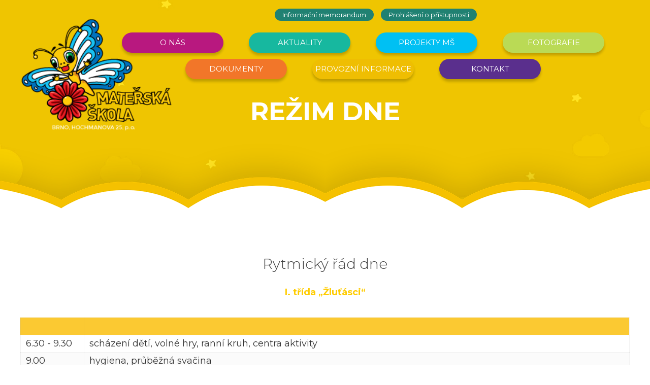

--- FILE ---
content_type: text/html; charset=UTF-8
request_url: https://www.mshochmanova.cz/provozni-informace/rezim-dne
body_size: 5846
content:
<!DOCTYPE html PUBLIC "-//W3C//DTD XHTML 1.0 Strict//EN" "http://www.w3.org/TR/xhtml1/DTD/xhtml1-strict.dtd">

<html xmlns="http://www.w3.org/1999/xhtml">

<head>

<base href="https://www.mshochmanova.cz/" />
<meta http-equiv="Content-Type" content="text/html; charset=utf-8" />
<meta property="og:image" content="http://www.banan.cz/userFiles/hlavni-panel/fb_banan.jpg" />
<script type="text/javascript" src="js/jquery.js"></script>
<script type="text/javascript" src="file.php?f=js/jquery.ui.js.php"></script>
<script type="text/javascript" src="file.php?f=plugins/thickbox/thickbox.js.php"></script>
<script type="text/javascript" src="js/init.js"></script>
<link rel="stylesheet" type="text/css" href="../plugins/datetimepicker/build/jquery.datetimepicker.min.css" media="all" />
<script type="text/javascript" src="../plugins/datetimepicker/build/jquery.datetimepicker.full.js"></script>
<script type="text/javascript" src="js/s.js"></script>
<script type="text/javascript" src="js/jquery.roundblock.js"></script>
<link href="plugins/nanogallery2-3.0.5/dist/css/nanogallery2.min.css" rel="stylesheet" type="text/css">
<script  type="text/javascript" src="plugins/nanogallery2-3.0.5/dist/jquery.nanogallery2.min.js"></script>
<link rel="stylesheet" href="../plugins/bootstrap_modalonly/css/bootstrap.css">
<script src="../plugins/bootstrap_modalonly/js/bootstrap.js"></script>    
<script type="text/javascript" src="js/jquery.cookie.js"></script>

<!--[if lte IE 6]>
<script type="text/javascript" src="js/jquery.ifixpng.js"></script>
<script type="text/javascript"> $.ifixpng("admin/transparent.gif"); $(function(){ $("div").ifixpng(); }); </script>
<![endif]-->

<meta name="basepathlng" content="./" />
<meta http-equiv="content-language" content="cs" />
<!-- UH -->
<link href="https://fonts.googleapis.com/css?family=Montserrat:100,200,300,400,500,600,700,800,900&amp;subset=latin-ext" rel="stylesheet">
<link href='http://fonts.googleapis.com/css?family=Lobster&subset=latin,latin-ext' rel='stylesheet' type='text/css'>

<link rel="stylesheet" href="userFiles/fonty/style.css" />
<link rel="stylesheet" href="/userFiles/cookies/cookieconsent.css">
<script type="module" src="/userFiles/cookies/cc.js"></script>

<meta name="viewport" content="width=device-width, initial-scale=1.0" />


<script type="text/javascript">
$(function(){

if (window.isFrontpage)
  {
$('body').addClass('uvod');
}

if ($(window).width() < 1201) {
   $('body').addClass('resp');
} else {
   $('body').addClass('noresp');
}

  var loc = window.location.pathname.split("/");
        if(loc) $(document.body).addClass(loc[1].toLowerCase());

$(".uvod #main>ul").addClass("news");

$("#sidebar>ul>li>ul>li.current").parent().parent().addClass('aktivni');
$("#sidebar>ul>li.current").addClass('aktivni');

$("#menu>ul>li>ul>li.current").parent().parent().addClass('aktivni');

$("#slider2").parent().parent().addClass('slide-ref');

$(".uvod .post_body .fotogalerie").parent().addClass('photo');

$("#linky-nad-menu").prependTo('#menu');

$("#header").wrap("<div id=max-header></div>");
$("#max-header").prependTo("body");
$("#menu").appendTo("#header");

$("<a class='cookies-info' target='_blank' href='https://www.google.com/policies/technologies/cookies/'>Další informace</a>").appendTo("#footer .paticka_cookies");
$("#footer .paticka_cookies_close").insertBefore("#footer .cookies-info");
$('#footer .paticka_cookies_close span').text('V pořádku');

$("#locales").appendTo("#header");

$("#sidebar>.boxed>ul.novinky").parent().addClass('news');
$(".boxed.news").prepend("<a name=aktuality></a>");

$("#rightbar").wrap("<div id=max-rightbar></div>");
$("#max-rightbar").prependTo("#footer");
$('input.button').val('odeslat');

$("#sidebar").wrap("<div id=max-sidebar></div>");
$("#max-sidebar").insertAfter("#wrap");

$('#menu .boxed input.button').val('');
$('#info .boxed input.button').val('');

$('.resp #main p>a.more').parent().addClass('post-center');

$('#locales [href^="'+location.pathname.split('/')[1]+"/"+'"]').addClass("locales_select");

$(window).scroll(function(){
    if ($(window).scrollTop() >= 160) {
       $('body.noresp').addClass('fixed');
    }
    else {
       $('body.noresp').removeClass('fixed');
    }
});

$(".noresp #menu").wrap("<div id=max-menu></div>");
$("#max-menu").insertAfter("#max-header");

})


//responzivni menu

$(function() {
$('#menu').prepend('<div id="pull" onclick="return false;"></div>');
var $pull = ('#pull');
var $menu = $('#menu > ul');
var $menuAct = $('#menu>div');

$(pull).on('click', function(e) {
	e.preventDefault();
	if(!$menu.data('show')){
           $menu.height('initial').height($(document).height() - $("#menu > ul").offset().top);
           $menu.stop(true, true).data({show: true}).animate({'margin-left': '0'});
           $menuAct.addClass('mAct');
        }else
           $menu.stop(true, true).data({show: false}).animate({'margin-left': -$menu.width()}, function(){
               var height = $(this).height();
               $(this).removeAttr("style").height(height);
               $menuAct.removeClass('mAct');
           });

});

$(document).bind('click', function(e) {
if($menu.data('show')){
  if(!$(e.target).is('#menu *')) {
    $menu.stop(true, true).data({show: false}).animate({'margin-left': -$menu.width()}, function(){
               var height = $(this).height();
               $(this).removeAttr("style").height(height);
           });
  }
}
});
$(window).resize(function(){
   CheckMenu($menu);
});
CheckMenu($menu);

function CheckMenu($menu){
   var w = window.innerWidth;
   if(w > 1200) {
       $menu.removeAttr('style');
       $menu.find('.menu_add_row').remove();
       $menu.height('initial');
       $menu.data('show', false);
   } else {
     $menu.find('.menu_add_row').remove();
     $menu.find('li').each(function(){
        var $ull = $(this).find('ul:first');
        if($ull.length){
           $(this).append($('<div class="menu_add_row '+ ($ull.data('active')?'active':'') +'"></div>').data('$ul', $ull).click(function(){
                   if(!$(this).data('$ul').data('active'))
                     $(this).addClass('active').data('$ul').data('active', true).addClass('menu_add_show').parents('li:first').addClass('menu_add_active');
                   else
                     $(this).removeClass('active').data('$ul').data('active', false).removeClass('menu_add_show').parents('li:first').removeClass('menu_add_active');
           }));

        }
      })
     $menu.height('initial').height($(document).height() - $("#menu > ul").offset().top);
     }
   }
});

</script>


<!--[if gte IE 9]>
  <style type="text/css">
    body, .mimg, .rsslink, #menu>ul>li>ul, .more, .button, #menu>ul>li>a:hover, #menu>ul>li.current>a,  #menu>ul>li:hover>a, .button:hover, .more:hover, #menu>ul>li>a {
       filter: none !important;
    }
  </style>
<![endif]-->
<!--[if IE ]>
  <style type="text/css">
    .addthis_container {

}
  </style>
<![endif]-->


<link rel="stylesheet" href="userFiles/nivo/nivo-slider.css" type="text/css" media="screen" />
<!-- /UH -->
<meta name="description" content="Rytmický řád dne I. třída „Žluťásci“      6.30 - 9.30 scházení dětí, volné hry, ranní kruh, centra aktivity 9.00  hygiena..." />
<meta name="keywords" content="" />
<title>Režim dne | mshochmanova.cz</title>
<meta property="og:title"  content= "mshochmanova.cz" />
<meta property="og:description"  content= "Rytmický řád dne I. třída „Žluťásci“      6.30 - 9.30 scházení dětí, volné hry, ranní kruh, centra aktivity 9.00  hygiena..." />
<!-- Page Head -->

<!-- /Page Head -->

<link rel="stylesheet" href="css.php" type="text/css" media="screen,print" />

<style> .paticka_vzhled {display:inline!important;  } </style>
<!--[if IE]> <link rel="stylesheet" type="text/css" href="ie.css" /> <![endif]-->
<!--[if lte IE 7]> <link rel="stylesheet" type="text/css" href="ie7.css" /> <![endif]-->
<script type="text/javascript">
  window.fbAsyncInit = function() {
    FB.init({
      appId      : "486735741442178",
      channelUrl : "//www.mshochmanova.cz/file.php?f=plugins/facebook/channel.js.php&l=cs_CZ",
      status     : true,
      xfbml      : true
    });
  };
  (function(d, s, id){
     var js, fjs = d.getElementsByTagName(s)[0];
     if (d.getElementById(id)) {return;}
     js = d.createElement(s); js.id = id;
     js.src = "//connect.facebook.net/cs_CZ/all.js";
     fjs.parentNode.insertBefore(js, fjs);
   }(document, "script", "facebook-jssdk"));

</script>
<link href="https://www.mshochmanova.cz/rss.php?id=11" rel="alternate" type="application/rss+xml" title="Novinky" />
</head>

<body>
<div id="wrap"><!-- wrap starts here -->

	<div id="header">

				<h1 id="logo"><a href="./" title="">&nbsp;</a></h1>		<h2 id="slogan">''Při každé hře ať se dítě učí, učení ať je také vždy hrou."</h2>
	</div>

	<div id="menu">

		<ul><li><a href="./o-nas">O nás</a><ul><li><a href="./o-nas/o-nasi-ms">O naší MŠ</a></li><li><a href="./o-nas/zamestnanci-ms">Zaměstnanci MŠ</a></li><li><a href="./o-nas/tridy">Třídy</a><ul><li><a href="./o-nas/tridy/i_-trida-___-zlutasci">I. třída – Žluťásci</a></li><li><a href="./o-nas/tridy/ii_-trida-___-belasci">II. třída – Bělásci</a></li><li><a href="./o-nas/tridy/iii_-trida-___-modrasci">III. třída – Modrásci</a></li></ul></li><li><a href="./o-nas/klub-rodicu">Klub rodičů</a><ul><li><a href="./o-nas/klub-rodicu/stanovy-klubu-rodicu">Stanovy Klubu rodičů</a></li><li><a href="./o-nas/klub-rodicu/prihlaska-do-klubu-rodicu">Přihláška do Klubu rodičů</a></li><li><a href="./o-nas/klub-rodicu/vedeni-klubu-rodicu">Vedení Klubu rodičů</a></li><li><a href="./o-nas/klub-rodicu/zapisy-z-porad-sk_-rok-2024_2025">Zápisy z porad šk. rok 2024/2025</a></li><li><a href="./o-nas/klub-rodicu/zapisy-z-porad-sk_-rok-2025_2026">Zápisy z porad šk. rok 2025/2026</a></li></ul></li><li><a href="./o-nas/pro-rodice">Pro rodiče</a><ul><li><a href="./o-nas/pro-rodice/namety-pro-predskolaky">Náměty pro předškoláky</a></li><li><a href="./o-nas/pro-rodice/potreby-deti-pri-nastupu-do-ms">Potřeby dětí při nástupu do MŠ</a></li><li><a href="./o-nas/pro-rodice/pozvani-do-center-aktivit">Pozvání do center aktivit</a></li><li><a href="./o-nas/pro-rodice/spoluprace-s-rodinou">Spolupráce s rodinou</a></li><li><a href="./o-nas/pro-rodice/adaptace">Adaptace</a></li><li><a href="./o-nas/pro-rodice/zacit-spolu---jak-to-u-nas-chodi">Začít spolu - Jak to u nás chodí</a></li></ul></li><li><a href="./o-nas/zapis-do-ms">Zápis do MŠ</a></li><li><a href="./o-nas/zapis-do-zs">Zápis do ZŠ</a><ul><li><a href="./o-nas/zapis-do-zs/odklad-povinne-skolni-dochazky">Odklad povinné školní docházky</a></li><li><a href="./o-nas/zapis-do-zs/informace-k-zapisu-do-zs">Informace k zápisu do ZŠ</a></li></ul></li></ul></li><li><a href="/#aktuality">Aktuality</a></li><li><a href="./projekty-ms">Projekty MŠ</a></li><li><a href="./fotografie">Fotografie</a><ul><li><a href="./fotografie/prostredi-ms">Prostředí MŠ</a></li><li><a href="./fotografie/virtualni-prohlidka-ms">Virtuální prohlídka MŠ</a></li><li><a href="./fotografie/akce-ms-sk_rok-2023_2024">Akce MŠ šk.rok 2023/2024</a></li><li><a href="./fotografie/akce-ms-sk_rok-2024_2025">Akce MŠ šk.rok 2024/2025</a></li><li><a href="./fotografie/akce-ms-sk_rok-2025_2026">Akce MŠ šk.rok 2025/2026</a></li><li><a href="./fotografie/momentky-z-ms-sk_rok-2023_2024">Momentky z MŠ šk.rok 2023/2024</a></li><li><a href="./fotografie/momentky-z-ms-sk_rok-2024_2025">Momentky z MŠ šk.rok 2024/2025</a></li><li><a href="./fotografie/momentky-z-ms-sk_rok-2025_2026">Momentky z MŠ šk.rok 2025/2026</a></li></ul></li><li><a href="./dokumenty">Dokumenty</a><ul><li><a href="./dokumenty/prohlaseni-o-pristupnosti">Prohlášení o přístupnosti</a></li><li><a href="./dokumenty/svobodny-pristup-k-informacim">Svobodný přístup k informacím</a></li><li><a href="./dokumenty/svp-a-skolni-rad">ŠVP a Školní řád</a></li><li><a href="./dokumenty/ohlednuti-za-skolnim-rokem-2023_2024">Ohlédnutí za školním rokem 2023/2024</a></li><li><a href="./dokumenty/ohlednuti-za-skolnim-rokem-2024_2025">Ohlédnutí za školním rokem 2024/2025</a></li><li><a href="./dokumenty/vyhodnoceni-dotazniku-pro-rodice-2023_2024">Vyhodnocení dotazníku pro rodiče 2023/2024</a></li><li><a href="./dokumenty/vyhodnoceni-dotazniku-pro-rodice-2024_2025">Vyhodnocení dotazníku pro rodiče 2024/2025</a></li></ul></li><li><a href="./provozni-informace">Provozní informace</a><ul><li><a href="./provozni-informace/provoz-ms">Provoz MŠ</a></li><li class="current"><a href="./provozni-informace/rezim-dne">Režim dne</a></li><li><a href="./provozni-informace/nepritomnost-ditete">Nepřítomnost dítěte</a></li><li><a href="./provozni-informace/organizace-skolniho-roku">Organizace školního roku</a></li><li><a href="./provozni-informace/skolne-a-stravne">Školné a stravné</a></li><li><a href="./provozni-informace/jidelnicek">Jídelníček</a></li><li><a href="./provozni-informace/kalendar-akci">Kalendář akcí</a></li><li><a href="./provozni-informace/nabidka-zamestnani">Nabídka zaměstnání</a></li></ul></li><li><a href="./kontakt">Kontakt</a></li></ul>
	</div>

	<div id="sidebar">

		<div class="boxed ">


<h2>uživatelský obsah - vždy jako první článek!!!</h2>
<div class="content2">

</div></div>

		<h2></h2>

		
		<div class="boxed">

<h2>Novinky</h2>

<a name="newsid11"></a>

	<ul class="novinky content2">



	
	   <li style="padding:2px 0px;">

	      <h3>Iriure dolor in</h3>

	      <small>4.11.2019</small>

			<p>Iriure dolor in hendrerit in vulputate velit esse molestie consequat, vel illum dolore eu feugiatnulla facilisis.</p>
		</li>

	
	</ul>

    <div class="rsslink"><a href="https://www.mshochmanova.cz/rss.php?id=11">RSS</a></div></div>
		
	</div>

	<div id="main">
	
	
	<div class="post ">
	
	<div class="post_top">
	<div class="post_title">
	<h1>Režim dne</h1>
	</div></div>
	<div class="post_body">
	<h2 style="text-align: center;">Rytmický řád dne</h2>
<p></p><h3 style="text-align: center; color: #ffcc00;">I. třída „Žluťásci“</h3>
<p></p><table class="tabulka" border="0">
<tbody>
<tr style="background-color: #ffcc33;">
<td> </td>
<td> </td>
</tr>
<tr>
<td>6.30 - 9.30</td>
<td>scházení dětí, volné hry, ranní kruh, centra aktivity</td>
</tr>
<tr>
<td>9.00 </td>
<td>hygiena, průběžná svačina</td>
</tr>
<tr>
<td>9.30 - 9.45</td>
<td>hygiena, převlékání</td>
</tr>
<tr>
<td>9.45 - 11.45</td>
<td>pobyt venku (dle klimatických podmínek)</td>
</tr>
<tr>
<td>11.45 - 12.00</td>
<td>převlékání, hygiena</td>
</tr>
<tr>
<td>12.00 - 12.30</td>
<td>oběd</td>
</tr>
<tr>
<td>12.30 - 12.45</td>
<td>hygiena, příprava na odpočinek</td>
</tr>
<tr>
<td>12.45 - 14.15</td>
<td>
<p>odpočinek, poslech literárních a hudebních děl dle plánu výchovné práce</p>
<p>(děti nespící – odpočinek cca 0,5 hod. poté individuální práce, klidové činnosti (příprava na ZŠ – grafomotorika apod.)</p>
</td>
</tr>
<tr>
<td>14.15 - 15.45</td>
<td>hygiena, odpolední průběžná svačina 14.15-14.45, volné hry</td>
</tr>
<tr>
<td>15.45</td>
<td>odchod dětí do třídy Bělásků</td>
</tr>
</tbody>
</table>
<p></p><p align="left"> </p>
<p align="left"> </p>
<p></p><h3 style="text-align: center; color: #339966;">II. třída „Bělásci“</h3>
<table class="tabulka" border="0">
<tbody>
<tr style="background-color: #11810c;">
<td> </td>
<td> </td>
</tr>
<tr>
<td>7.30 - 8.30</td>
<td>scházení dětí, volné hry, ranní kruh, centra aktivity</td>
</tr>
<tr>
<td>9.00 </td>
<td>hygiena, průběžná svačina</td>
</tr>
<tr>
<td>9.30 - 9.45</td>
<td>hygiena, převlékání</td>
</tr>
<tr>
<td>9.45 - 11.45</td>
<td>pobyt venku (dle klimatických podmínek)</td>
</tr>
<tr>
<td>11.45 - 12.00</td>
<td>převlékání, hygiena</td>
</tr>
<tr>
<td>12.00 - 12.30</td>
<td>oběd</td>
</tr>
<tr>
<td>12.30 - 12.45</td>
<td>hygiena, příprava na odpočinek</td>
</tr>
<tr>
<td>12.45 - 14.15</td>
<td>
<p>odpočinek, poslech literárních a hudebních děl dle plánu výchovné práce</p>
<p>(děti nespící – odpočinek cca 0,5 hod. poté individuální práce, klidové činnosti (příprava na ZŠ – grafomotorika apod.)</p>
</td>
</tr>
<tr>
<td>14.15 - 16.30</td>
<td>hygiena, odpolední průběžná svačina 14.15-14.45, volné hry</td>
</tr>
</tbody>
</table>
<h3 style="text-align: center;"> </h3>
<p></p><h3 style="text-align: center; color: #00ccff;">III. třída „Modrásci“</h3>
<p align="center"> </p>
<table class="tabulka" border="0">
<tbody>
<tr style="background-color: #29dcf4;">
<td> </td>
<td> </td>
</tr>
<tr>
<td>7.30 - 9.30</td>
<td>scházení dětí, volné hry, ranní kruh, centra aktivity</td>
</tr>
<tr>
<td>9.00 </td>
<td>hygiena, průběžná svačina</td>
</tr>
<tr>
<td>9.30 - 9.45</td>
<td>hygiena, převlékání</td>
</tr>
<tr>
<td>9.45 - 11.45</td>
<td>pobyt venku (dle klimatických podmínek)</td>
</tr>
<tr>
<td>11.45 - 12.00</td>
<td>převlékání, hygiena</td>
</tr>
<tr>
<td>12.00 - 12.30</td>
<td>oběd</td>
</tr>
<tr>
<td>12.30 - 12.45</td>
<td>hygiena, příprava na odpočinek</td>
</tr>
<tr>
<td>12.45 - 14.15</td>
<td>
<p>odpočinek, poslech literárních a hudebních děl dle plánu výchovné práce</p>
<p>(děti nespící – odpočinek cca 0,5 hod. poté individuální práce, klidové činnosti (příprava na ZŠ – grafomotorika apod.)</p>
</td>
</tr>
<tr>
<td>14.15 - 16.00</td>
<td>hygiena, odpolední průběžná svačina 14.15-14.45, volné hry</td>
</tr>
<tr>
<td>16.00</td>
<td>odchod do třídy Bělásků</td>
</tr>
</tbody>
</table>
</div>
</div>

	</div>

	<div id="rightbar">
	
	    <div class="boxed ">


<h2>Zavolejte nám</h2>
<div class="content2">

<div id="linky-nad-menu"><a href="/userFiles/789439-informacni-memorandum.pdf">Informační memorandum</a> <a href="/dokumenty/prohlaseni-o-pristupnosti">Prohlášení o přístupnosti</a></div>
<p><a name="kontakty"></a></p>
<p class="ico-tel">544 210 331</p>
<p><a href="mailto:ms.hochman@seznam.cz">ms.hochman@seznam.cz</a></p>
<p><a href="http://www.toplist.cz/stat/1809202">
<script language="JavaScript" type="text/javascript">// <![CDATA[
document.write ('<img src="http://toplist.cz/count.asp?logo=mc&amp;id=1809202&amp;http='+escape(document.referrer)+'&amp;wi='+escape(window.screen.width)+'&amp;he='+escape(window.screen.height)+'&amp;cd='+escape(window.screen.colorDepth)+'&amp;t='+escape(document.title)+'" width="124" height="92" border=0 alt="TOPlist" />');
// ]]></script>
</a></p>
<noscript><img src="http://toplist.cz/count.asp?logo=mc&amp;id=1809202" border="0"
alt="TOPlist" width="124" height="92" /></noscript></div></div>
<div class="boxed ">

<p><a class="thickbox" title="" href="/userFiles/logo/logo_horizontalni.png"><img src="/userFiles/logo/logo_horizontalni.png" alt="" width="40%" /></a></p></div>

	</div>

</div><!-- wrap ends here -->

<!-- footer starts here -->
	<div id="footer">
		<div id="footer-content">
		<div id="footer-right">
			<p class="paticka" style=""><p>vytvořeno <a href="https://www.banan.cz/">banan.cz</a> | <a href="admin">administrace</a></p><span class="paticka_user"> | <a href="admin/">Redakční systém Web Bez starosti</a></span>
| <a title="Prohlášení o přístupnosti" href="/dokumenty/prohlaseni-o-pristupnosti">Prohlášení o přístupnosti</a></p> <!-- banan=rs -->		</div>

		<div id="footer-left">
            <p>
						            </p>
		</div>
		</div>
	</div>
<!-- footer ends here -->

</body>
</html>
<!--SQL: 0 | cas: 0.019054889678955 | pamet: 296248-->

--- FILE ---
content_type: text/css; charset=UTF-8
request_url: https://www.mshochmanova.cz/css.php
body_size: 17260
content:
/* RS banan, www.mshochmanova.cz, verze: 1.11.2025 23:51:20 */
/* optimalizovano: 98 kB v 8 souborech -> 88 kB (89 %) */

/* include: plugins/thickbox/thickbox.css */


#TB_window {
font-size: 11px;
line-height: normal;
margin: 0 auto;
color: #565656;
font-family: "Trebuchet MS", "Geneva CE", lucida, sans-serif;
background: #FFFFFF;
}
#TB_secondLine {
font-size: .85em;
font-family: "Trebuchet MS", "Geneva CE", lucida, sans-serif;
color: #000000;
background: #E0E0E0;
}
#TB_window a:link {color: #666666;}
#TB_window a:visited {color: #666666;}
#TB_window a:hover {color: #000;}
#TB_window a:active {color: #666666;}
#TB_window a:focus{color: #666666;}
#TB_overlay {
position: fixed;
z-index:100;
top: 0px;
left: 0px;
height:100%;
width:100%;
}
.TB_overlayMacFFBGHack {background: url("plugins/thickbox/macFFBgHack.png") repeat;}
.TB_overlayBG {
background-color:#000;
filter:alpha(opacity=75);
-moz-opacity: 0.75;
opacity: 0.75;
}
#TB_window {
position: fixed;
color: #565656;
font-family: "Trebuchet MS", "Geneva CE", lucida, sans-serif;
font-size: 11px;
background: #FFFFFF;
line-height: normal;
z-index: 102;
display:none;
border: 4px solid #525252;
text-align:left;
top:50%;
left:50%;
}
* html #TB_window {
position: absolute;
margin-top: expression(0 - parseInt(this.offsetHeight / 2) + (TBWindowMargin = document.documentElement && document.documentElement.scrollTop || document.body.scrollTop) + 'px');
}
#TB_window img#TB_Image {
display:block;
margin: 15px 0 0 15px !important;
border-right: 1px solid #ccc !important;
border-bottom: 1px solid #ccc !important;
border-top: 1px solid #666 !important;
border-left: 1px solid #666 !important;
}
#TB_caption{
height:25px;
padding:7px 30px 10px 25px;
float:left;
}
#TB_closeWindow{
height:26px;
padding:11px 25px 10px 0;
float:right;
vertical-align: middle;
line-height: 26px;
font-weight: bold;
}
#TB_closeWindowButton a{
background-color: #000000;
color: #EEEEEE;
}
#TB_closeWindowButton a:hover
{
color: #df6f1d;
background-color: #000000;
text-decoration: underline;
}
#TB_window a:hover
{
color: #df6f1d;
background-color: #000000;
text-decoration: underline;
}
#TB_closeAjaxWindow{
padding:7px 10px 5px 0;
margin-bottom:1px;
text-align:right;
float:right;
font-weight: bold;
}
a#TB_closeWindowButton:hover{
background-color: transparent;
}
#TB_ajaxWindowTitle{
float:left;
padding:7px 0 5px 10px;
margin-bottom:1px;
font-weight: bold;
font-size: 12px;
}
#TB_title{
background-color:#000000;
height:27px;
color: #FFFFFF;
}
#TB_ajaxContent{
clear:both;
padding:2px 15px 15px 15px;
overflow:auto;
text-align:left;
line-height:normal;
}
#TB_ajaxContent.TB_modal{
padding:15px;
}
#TB_ajaxContent p{
padding:5px 0px 5px 0px;
}
#TB_load{
position: fixed;
display:none;
height:13px;
width:208px;
z-index:103;
top: 50%;
left: 50%;
margin: -6px 0 0 -104px;
}
* html #TB_load {
position: absolute;
margin-top: expression(0 - parseInt(this.offsetHeight / 2) + (TBWindowMargin = document.documentElement && document.documentElement.scrollTop || document.body.scrollTop) + 'px');
}
#TB_HideSelect{
z-index:99;
position:fixed;
top: 0;
left: 0;
border:none;
filter:alpha(opacity=0);
-moz-opacity: 0;
opacity: 0;
height:100%;
width:100%;
}
* html #TB_HideSelect {
position: absolute;
height: expression(document.body.scrollHeight > document.body.offsetHeight ? document.body.scrollHeight : document.body.offsetHeight + 'px');
}
#TB_iframeContent{
clear:both;
border:none;
margin-bottom:-1px;
margin-top:1px;
}
#bloger_iframe
{
padding: 10px 20px 0px 20px;
line-height: normal;
}
#iframe_submit_pos
{
padding-top: 20px;
text-align: center;
}
#TB_window img{
padding:0px;
margin:0px;
border:0px;
}
#TB_secondLine #TB_prev{
margin-left: 20px;
}
body.inThickbox
{
text-align: left;
margin: 5px !important;
color: #565656;
font-size: 12px;
font-family: "Trebuchet MS", "Geneva CE", "lucida", sans-serif;
line-height: normal;
}
#TB_secondLine {background:transparent;}
#TB_window {border:none; border-radius:5px;}
#TB_caption {height:55px;}
#TB_window a:hover{color: black; background-color: transparent; text-decoration: underline;}

/* include: js/jqueryui/jquery.ui.css */


.ui-helper-hidden {
display: none;
}
.ui-helper-hidden-accessible {
border: 0;
clip: rect(0 0 0 0);
height: 1px;
margin: -1px;
overflow: hidden;
padding: 0;
position: absolute;
width: 1px;
}
.ui-helper-reset {
margin: 0;
padding: 0;
border: 0;
outline: 0;
line-height: 1.3;
text-decoration: none;
font-size: 100%;
list-style: none;
}
.ui-helper-clearfix:before,
.ui-helper-clearfix:after {
content: "";
display: table;
border-collapse: collapse;
}
.ui-helper-clearfix:after {
clear: both;
}
.ui-helper-clearfix {
min-height: 0;
}
.ui-helper-zfix {
width: 100%;
height: 100%;
top: 0;
left: 0;
position: absolute;
opacity: 0;
filter:Alpha(Opacity=0);
}
.ui-front {
z-index: 100;
}
.ui-state-disabled {
cursor: default !important;
}
.ui-icon {
display: block;
text-indent: -99999px;
overflow: hidden;
background-repeat: no-repeat;
}
.ui-widget-overlay {
position: fixed;
top: 0;
left: 0;
width: 100%;
height: 100%;
}
.ui-draggable-handle {
-ms-touch-action: none;
touch-action: none;
}
.ui-resizable {
position: relative;
}
.ui-resizable-handle {
position: absolute;
font-size: 0.1px;
display: block;
-ms-touch-action: none;
touch-action: none;
}
.ui-resizable-disabled .ui-resizable-handle,
.ui-resizable-autohide .ui-resizable-handle {
display: none;
}
.ui-resizable-n {
cursor: n-resize;
height: 7px;
width: 100%;
top: -5px;
left: 0;
}
.ui-resizable-s {
cursor: s-resize;
height: 7px;
width: 100%;
bottom: -5px;
left: 0;
}
.ui-resizable-e {
cursor: e-resize;
width: 7px;
right: -5px;
top: 0;
height: 100%;
}
.ui-resizable-w {
cursor: w-resize;
width: 7px;
left: -5px;
top: 0;
height: 100%;
}
.ui-resizable-se {
cursor: se-resize;
width: 12px;
height: 12px;
right: 1px;
bottom: 1px;
}
.ui-resizable-sw {
cursor: sw-resize;
width: 9px;
height: 9px;
left: -5px;
bottom: -5px;
}
.ui-resizable-nw {
cursor: nw-resize;
width: 9px;
height: 9px;
left: -5px;
top: -5px;
}
.ui-resizable-ne {
cursor: ne-resize;
width: 9px;
height: 9px;
right: -5px;
top: -5px;
}
.ui-selectable {
-ms-touch-action: none;
touch-action: none;
}
.ui-selectable-helper {
position: absolute;
z-index: 100;
border: 1px dotted black;
}
.ui-sortable-handle {
-ms-touch-action: none;
touch-action: none;
}
.ui-accordion .ui-accordion-header {
display: block;
cursor: pointer;
position: relative;
margin: 2px 0 0 0;
padding: .5em .5em .5em .7em;
min-height: 0;
font-size: 100%;
}
.ui-accordion .ui-accordion-icons {
padding-left: 2.2em;
}
.ui-accordion .ui-accordion-icons .ui-accordion-icons {
padding-left: 2.2em;
}
.ui-accordion .ui-accordion-header .ui-accordion-header-icon {
position: absolute;
left: .5em;
top: 50%;
margin-top: -8px;
}
.ui-accordion .ui-accordion-content {
padding: 1em 2.2em;
border-top: 0;
overflow: auto;
}
.ui-autocomplete {
position: absolute;
top: 0;
left: 0;
cursor: default;
}
.ui-button {
display: inline-block;
position: relative;
padding: 0;
line-height: normal;
margin-right: .1em;
cursor: pointer;
vertical-align: middle;
text-align: center;
overflow: visible;
}
.ui-button,
.ui-button:link,
.ui-button:visited,
.ui-button:hover,
.ui-button:active {
text-decoration: none;
}
.ui-button-icon-only {
width: 2.2em;
}
button.ui-button-icon-only {
width: 2.4em;
}
.ui-button-icons-only {
width: 3.4em;
}
button.ui-button-icons-only {
width: 3.7em;
}
.ui-button .ui-button-text {
display: block;
line-height: normal;
}
.ui-button-text-only .ui-button-text {
padding: .4em 1em;
}
.ui-button-icon-only .ui-button-text,
.ui-button-icons-only .ui-button-text {
padding: .4em;
text-indent: -9999999px;
}
.ui-button-text-icon-primary .ui-button-text,
.ui-button-text-icons .ui-button-text {
padding: .4em 1em .4em 2.1em;
}
.ui-button-text-icon-secondary .ui-button-text,
.ui-button-text-icons .ui-button-text {
padding: .4em 2.1em .4em 1em;
}
.ui-button-text-icons .ui-button-text {
padding-left: 2.1em;
padding-right: 2.1em;
}
input.ui-button {
padding: .4em 1em;
}
.ui-button-icon-only .ui-icon,
.ui-button-text-icon-primary .ui-icon,
.ui-button-text-icon-secondary .ui-icon,
.ui-button-text-icons .ui-icon,
.ui-button-icons-only .ui-icon {
position: absolute;
top: 50%;
margin-top: -8px;
}
.ui-button-icon-only .ui-icon {
left: 50%;
margin-left: -8px;
}
.ui-button-text-icon-primary .ui-button-icon-primary,
.ui-button-text-icons .ui-button-icon-primary,
.ui-button-icons-only .ui-button-icon-primary {
left: .5em;
}
.ui-button-text-icon-secondary .ui-button-icon-secondary,
.ui-button-text-icons .ui-button-icon-secondary,
.ui-button-icons-only .ui-button-icon-secondary {
right: .5em;
}
.ui-buttonset {
margin-right: 7px;
}
.ui-buttonset .ui-button {
margin-left: 0;
margin-right: -.3em;
}
input.ui-button::-moz-focus-inner,
button.ui-button::-moz-focus-inner {
border: 0;
padding: 0;
}
.ui-datepicker {
width: 17em;
padding: .2em .2em 0;
display: none;
}
.ui-datepicker .ui-datepicker-header {
position: relative;
padding: .2em 0;
}
.ui-datepicker .ui-datepicker-prev,
.ui-datepicker .ui-datepicker-next {
position: absolute;
top: 2px;
width: 1.8em;
height: 1.8em;
}
.ui-datepicker .ui-datepicker-prev-hover,
.ui-datepicker .ui-datepicker-next-hover {
top: 1px;
}
.ui-datepicker .ui-datepicker-prev {
left: 2px;
}
.ui-datepicker .ui-datepicker-next {
right: 2px;
}
.ui-datepicker .ui-datepicker-prev-hover {
left: 1px;
}
.ui-datepicker .ui-datepicker-next-hover {
right: 1px;
}
.ui-datepicker .ui-datepicker-prev span,
.ui-datepicker .ui-datepicker-next span {
display: block;
position: absolute;
left: 50%;
margin-left: -8px;
top: 50%;
margin-top: -8px;
}
.ui-datepicker .ui-datepicker-title {
margin: 0 2.3em;
line-height: 1.8em;
text-align: center;
}
.ui-datepicker .ui-datepicker-title select {
font-size: 1em;
margin: 1px 0;
}
.ui-datepicker select.ui-datepicker-month,
.ui-datepicker select.ui-datepicker-year {
width: 45%;
}
.ui-datepicker table {
width: 100%;
font-size: .9em;
border-collapse: collapse;
margin: 0 0 .4em;
}
.ui-datepicker th {
padding: .7em .3em;
text-align: center;
font-weight: bold;
border: 0;
}
.ui-datepicker td {
border: 0;
padding: 1px;
}
.ui-datepicker td span,
.ui-datepicker td a {
display: block;
padding: .2em;
text-align: right;
text-decoration: none;
}
.ui-datepicker .ui-datepicker-buttonpane {
background-image: none;
margin: .7em 0 0 0;
padding: 0 .2em;
border-left: 0;
border-right: 0;
border-bottom: 0;
}
.ui-datepicker .ui-datepicker-buttonpane button {
float: right;
margin: .5em .2em .4em;
cursor: pointer;
padding: .2em .6em .3em .6em;
width: auto;
overflow: visible;
}
.ui-datepicker .ui-datepicker-buttonpane button.ui-datepicker-current {
float: left;
}
.ui-datepicker.ui-datepicker-multi {
width: auto;
}
.ui-datepicker-multi .ui-datepicker-group {
float: left;
}
.ui-datepicker-multi .ui-datepicker-group table {
width: 95%;
margin: 0 auto .4em;
}
.ui-datepicker-multi-2 .ui-datepicker-group {
width: 50%;
}
.ui-datepicker-multi-3 .ui-datepicker-group {
width: 33.3%;
}
.ui-datepicker-multi-4 .ui-datepicker-group {
width: 25%;
}
.ui-datepicker-multi .ui-datepicker-group-last .ui-datepicker-header,
.ui-datepicker-multi .ui-datepicker-group-middle .ui-datepicker-header {
border-left-width: 0;
}
.ui-datepicker-multi .ui-datepicker-buttonpane {
clear: left;
}
.ui-datepicker-row-break {
clear: both;
width: 100%;
font-size: 0;
}
.ui-datepicker-rtl {
direction: rtl;
}
.ui-datepicker-rtl .ui-datepicker-prev {
right: 2px;
left: auto;
}
.ui-datepicker-rtl .ui-datepicker-next {
left: 2px;
right: auto;
}
.ui-datepicker-rtl .ui-datepicker-prev:hover {
right: 1px;
left: auto;
}
.ui-datepicker-rtl .ui-datepicker-next:hover {
left: 1px;
right: auto;
}
.ui-datepicker-rtl .ui-datepicker-buttonpane {
clear: right;
}
.ui-datepicker-rtl .ui-datepicker-buttonpane button {
float: left;
}
.ui-datepicker-rtl .ui-datepicker-buttonpane button.ui-datepicker-current,
.ui-datepicker-rtl .ui-datepicker-group {
float: right;
}
.ui-datepicker-rtl .ui-datepicker-group-last .ui-datepicker-header,
.ui-datepicker-rtl .ui-datepicker-group-middle .ui-datepicker-header {
border-right-width: 0;
border-left-width: 1px;
}
.ui-dialog {
overflow: hidden;
position: absolute;
top: 0;
left: 0;
padding: .2em;
outline: 0;
}
.ui-dialog .ui-dialog-titlebar {
padding: .4em 1em;
position: relative;
}
.ui-dialog .ui-dialog-title {
float: left;
margin: .1em 0;
white-space: nowrap;
width: 90%;
overflow: hidden;
text-overflow: ellipsis;
}
.ui-dialog .ui-dialog-titlebar-close {
position: absolute;
right: .3em;
top: 50%;
width: 20px;
margin: -10px 0 0 0;
padding: 1px;
height: 20px;
}
.ui-dialog .ui-dialog-content {
position: relative;
border: 0;
padding: .5em 1em;
background: none;
overflow: auto;
}
.ui-dialog .ui-dialog-buttonpane {
text-align: left;
border-width: 1px 0 0 0;
background-image: none;
margin-top: .5em;
padding: .3em 1em .5em .4em;
}
.ui-dialog .ui-dialog-buttonpane .ui-dialog-buttonset {
float: right;
}
.ui-dialog .ui-dialog-buttonpane button {
margin: .5em .4em .5em 0;
cursor: pointer;
}
.ui-dialog .ui-resizable-se {
width: 12px;
height: 12px;
right: -5px;
bottom: -5px;
background-position: 16px 16px;
}
.ui-draggable .ui-dialog-titlebar {
cursor: move;
}
.ui-menu {
list-style: none;
padding: 0;
margin: 0;
display: block;
outline: none;
}
.ui-menu .ui-menu {
position: absolute;
}
.ui-menu .ui-menu-item {
position: relative;
margin: 0;
padding: 3px 1em 3px .4em;
cursor: pointer;
min-height: 0;
list-style-image: url("js/jqueryui/[data-uri]");
}
.ui-menu .ui-menu-divider {
margin: 5px 0;
height: 0;
font-size: 0;
line-height: 0;
border-width: 1px 0 0 0;
}
.ui-menu .ui-state-focus,
.ui-menu .ui-state-active {
margin: -1px;
}
.ui-menu-icons {
position: relative;
}
.ui-menu-icons .ui-menu-item {
padding-left: 2em;
}
.ui-menu .ui-icon {
position: absolute;
top: 0;
bottom: 0;
left: .2em;
margin: auto 0;
}
.ui-menu .ui-menu-icon {
left: auto;
right: 0;
}
.ui-slider {
position: relative;
text-align: left;
}
.ui-slider .ui-slider-handle {
position: absolute;
z-index: 2;
width: 1.2em;
height: 1.2em;
cursor: default;
-ms-touch-action: none;
touch-action: none;
}
.ui-slider .ui-slider-range {
position: absolute;
z-index: 1;
font-size: .7em;
display: block;
border: 0;
background-position: 0 0;
}
.ui-slider.ui-state-disabled .ui-slider-handle,
.ui-slider.ui-state-disabled .ui-slider-range {
filter: inherit;
}
.ui-slider-horizontal {
height: .8em;
}
.ui-slider-horizontal .ui-slider-handle {
top: -.3em;
margin-left: -.6em;
}
.ui-slider-horizontal .ui-slider-range {
top: 0;
height: 100%;
}
.ui-slider-horizontal .ui-slider-range-min {
left: 0;
}
.ui-slider-horizontal .ui-slider-range-max {
right: 0;
}
.ui-slider-vertical {
width: .8em;
height: 100px;
}
.ui-slider-vertical .ui-slider-handle {
left: -.3em;
margin-left: 0;
margin-bottom: -.6em;
}
.ui-slider-vertical .ui-slider-range {
left: 0;
width: 100%;
}
.ui-slider-vertical .ui-slider-range-min {
bottom: 0;
}
.ui-slider-vertical .ui-slider-range-max {
top: 0;
}
.ui-tabs {
position: relative;
padding: .2em;
}
.ui-tabs .ui-tabs-nav {
margin: 0;
padding: .2em .2em 0;
}
.ui-tabs .ui-tabs-nav li {
list-style: none;
float: left;
position: relative;
top: 0;
margin: 1px .2em 0 0;
border-bottom-width: 0;
padding: 0;
white-space: nowrap;
}
.ui-tabs .ui-tabs-nav .ui-tabs-anchor {
float: left;
padding: .5em 1em;
text-decoration: none;
}
.ui-tabs .ui-tabs-nav li.ui-tabs-active {
margin-bottom: -1px;
padding-bottom: 1px;
}
.ui-tabs .ui-tabs-nav li.ui-tabs-active .ui-tabs-anchor,
.ui-tabs .ui-tabs-nav li.ui-state-disabled .ui-tabs-anchor,
.ui-tabs .ui-tabs-nav li.ui-tabs-loading .ui-tabs-anchor {
cursor: text;
}
.ui-tabs-collapsible .ui-tabs-nav li.ui-tabs-active .ui-tabs-anchor {
cursor: pointer;
}
.ui-tabs .ui-tabs-panel {
display: block;
border-width: 0;
padding: 1em 1.4em;
background: none;
}
.ui-widget {
font-family: Verdana,Arial,sans-serif;
font-size: 1.1em;
}
.ui-widget .ui-widget {
font-size: 1em;
}
.ui-widget input,
.ui-widget select,
.ui-widget textarea,
.ui-widget button {
font-family: Verdana,Arial,sans-serif;
font-size: 1em;
}
.ui-widget-content {
border: 1px solid #aaaaaa;
background: #ffffff url("js/jqueryui/images/ui-bg_flat_75_ffffff_40x100.png") 50% 50% repeat-x;
color: #222222;
}
.ui-widget-content a {
color: #222222;
}
.ui-widget-header {
border: 1px solid #aaaaaa;
background: #cccccc url("js/jqueryui/images/ui-bg_highlight-soft_75_cccccc_1x100.png") 50% 50% repeat-x;
color: #222222;
font-weight: bold;
}
.ui-widget-header a {
color: #222222;
}
.ui-state-default,
.ui-widget-content .ui-state-default,
.ui-widget-header .ui-state-default {
border: 1px solid #d3d3d3;
background: #e6e6e6 url("js/jqueryui/images/ui-bg_glass_75_e6e6e6_1x400.png") 50% 50% repeat-x;
font-weight: normal;
color: #555555;
}
.ui-state-default a,
.ui-state-default a:link,
.ui-state-default a:visited {
color: #555555;
text-decoration: none;
}
.ui-state-hover,
.ui-widget-content .ui-state-hover,
.ui-widget-header .ui-state-hover,
.ui-state-focus,
.ui-widget-content .ui-state-focus,
.ui-widget-header .ui-state-focus {
border: 1px solid #999999;
background: #dadada url("js/jqueryui/images/ui-bg_glass_75_dadada_1x400.png") 50% 50% repeat-x;
font-weight: normal;
color: #212121;
}
.ui-state-hover a,
.ui-state-hover a:hover,
.ui-state-hover a:link,
.ui-state-hover a:visited,
.ui-state-focus a,
.ui-state-focus a:hover,
.ui-state-focus a:link,
.ui-state-focus a:visited {
color: #212121;
text-decoration: none;
}
.ui-state-active,
.ui-widget-content .ui-state-active,
.ui-widget-header .ui-state-active {
border: 1px solid #aaaaaa;
background: #ffffff url("js/jqueryui/images/ui-bg_glass_65_ffffff_1x400.png") 50% 50% repeat-x;
font-weight: normal;
color: #212121;
}
.ui-state-active a,
.ui-state-active a:link,
.ui-state-active a:visited {
color: #212121;
text-decoration: none;
}
.ui-state-highlight,
.ui-widget-content .ui-state-highlight,
.ui-widget-header .ui-state-highlight {
border: 1px solid #fcefa1;
background: #fbf9ee url("js/jqueryui/images/ui-bg_glass_55_fbf9ee_1x400.png") 50% 50% repeat-x;
color: #363636;
}
.ui-state-highlight a,
.ui-widget-content .ui-state-highlight a,
.ui-widget-header .ui-state-highlight a {
color: #363636;
}
.ui-state-error,
.ui-widget-content .ui-state-error,
.ui-widget-header .ui-state-error {
border: 1px solid #cd0a0a;
background: #fef1ec url("js/jqueryui/images/ui-bg_glass_95_fef1ec_1x400.png") 50% 50% repeat-x;
color: #cd0a0a;
}
.ui-state-error a,
.ui-widget-content .ui-state-error a,
.ui-widget-header .ui-state-error a {
color: #cd0a0a;
}
.ui-state-error-text,
.ui-widget-content .ui-state-error-text,
.ui-widget-header .ui-state-error-text {
color: #cd0a0a;
}
.ui-priority-primary,
.ui-widget-content .ui-priority-primary,
.ui-widget-header .ui-priority-primary {
font-weight: bold;
}
.ui-priority-secondary,
.ui-widget-content .ui-priority-secondary,
.ui-widget-header .ui-priority-secondary {
opacity: .7;
filter:Alpha(Opacity=70);
font-weight: normal;
}
.ui-state-disabled,
.ui-widget-content .ui-state-disabled,
.ui-widget-header .ui-state-disabled {
opacity: .35;
filter:Alpha(Opacity=35);
background-image: none;
}
.ui-state-disabled .ui-icon {
filter:Alpha(Opacity=35);
}
.ui-icon {
width: 16px;
height: 16px;
}
.ui-icon,
.ui-widget-content .ui-icon {
background-image: url("js/jqueryui/images/ui-icons_222222_256x240.png");
}
.ui-widget-header .ui-icon {
background-image: url("js/jqueryui/images/ui-icons_222222_256x240.png");
}
.ui-state-default .ui-icon {
background-image: url("js/jqueryui/images/ui-icons_888888_256x240.png");
}
.ui-state-hover .ui-icon,
.ui-state-focus .ui-icon {
background-image: url("js/jqueryui/images/ui-icons_454545_256x240.png");
}
.ui-state-active .ui-icon {
background-image: url("js/jqueryui/images/ui-icons_454545_256x240.png");
}
.ui-state-highlight .ui-icon {
background-image: url("js/jqueryui/images/ui-icons_2e83ff_256x240.png");
}
.ui-state-error .ui-icon,
.ui-state-error-text .ui-icon {
background-image: url("js/jqueryui/images/ui-icons_cd0a0a_256x240.png");
}
.ui-icon-blank { background-position: 16px 16px; }
.ui-icon-carat-1-n { background-position: 0 0; }
.ui-icon-carat-1-ne { background-position: -16px 0; }
.ui-icon-carat-1-e { background-position: -32px 0; }
.ui-icon-carat-1-se { background-position: -48px 0; }
.ui-icon-carat-1-s { background-position: -64px 0; }
.ui-icon-carat-1-sw { background-position: -80px 0; }
.ui-icon-carat-1-w { background-position: -96px 0; }
.ui-icon-carat-1-nw { background-position: -112px 0; }
.ui-icon-carat-2-n-s { background-position: -128px 0; }
.ui-icon-carat-2-e-w { background-position: -144px 0; }
.ui-icon-triangle-1-n { background-position: 0 -16px; }
.ui-icon-triangle-1-ne { background-position: -16px -16px; }
.ui-icon-triangle-1-e { background-position: -32px -16px; }
.ui-icon-triangle-1-se { background-position: -48px -16px; }
.ui-icon-triangle-1-s { background-position: -64px -16px; }
.ui-icon-triangle-1-sw { background-position: -80px -16px; }
.ui-icon-triangle-1-w { background-position: -96px -16px; }
.ui-icon-triangle-1-nw { background-position: -112px -16px; }
.ui-icon-triangle-2-n-s { background-position: -128px -16px; }
.ui-icon-triangle-2-e-w { background-position: -144px -16px; }
.ui-icon-arrow-1-n { background-position: 0 -32px; }
.ui-icon-arrow-1-ne { background-position: -16px -32px; }
.ui-icon-arrow-1-e { background-position: -32px -32px; }
.ui-icon-arrow-1-se { background-position: -48px -32px; }
.ui-icon-arrow-1-s { background-position: -64px -32px; }
.ui-icon-arrow-1-sw { background-position: -80px -32px; }
.ui-icon-arrow-1-w { background-position: -96px -32px; }
.ui-icon-arrow-1-nw { background-position: -112px -32px; }
.ui-icon-arrow-2-n-s { background-position: -128px -32px; }
.ui-icon-arrow-2-ne-sw { background-position: -144px -32px; }
.ui-icon-arrow-2-e-w { background-position: -160px -32px; }
.ui-icon-arrow-2-se-nw { background-position: -176px -32px; }
.ui-icon-arrowstop-1-n { background-position: -192px -32px; }
.ui-icon-arrowstop-1-e { background-position: -208px -32px; }
.ui-icon-arrowstop-1-s { background-position: -224px -32px; }
.ui-icon-arrowstop-1-w { background-position: -240px -32px; }
.ui-icon-arrowthick-1-n { background-position: 0 -48px; }
.ui-icon-arrowthick-1-ne { background-position: -16px -48px; }
.ui-icon-arrowthick-1-e { background-position: -32px -48px; }
.ui-icon-arrowthick-1-se { background-position: -48px -48px; }
.ui-icon-arrowthick-1-s { background-position: -64px -48px; }
.ui-icon-arrowthick-1-sw { background-position: -80px -48px; }
.ui-icon-arrowthick-1-w { background-position: -96px -48px; }
.ui-icon-arrowthick-1-nw { background-position: -112px -48px; }
.ui-icon-arrowthick-2-n-s { background-position: -128px -48px; }
.ui-icon-arrowthick-2-ne-sw { background-position: -144px -48px; }
.ui-icon-arrowthick-2-e-w { background-position: -160px -48px; }
.ui-icon-arrowthick-2-se-nw { background-position: -176px -48px; }
.ui-icon-arrowthickstop-1-n { background-position: -192px -48px; }
.ui-icon-arrowthickstop-1-e { background-position: -208px -48px; }
.ui-icon-arrowthickstop-1-s { background-position: -224px -48px; }
.ui-icon-arrowthickstop-1-w { background-position: -240px -48px; }
.ui-icon-arrowreturnthick-1-w { background-position: 0 -64px; }
.ui-icon-arrowreturnthick-1-n { background-position: -16px -64px; }
.ui-icon-arrowreturnthick-1-e { background-position: -32px -64px; }
.ui-icon-arrowreturnthick-1-s { background-position: -48px -64px; }
.ui-icon-arrowreturn-1-w { background-position: -64px -64px; }
.ui-icon-arrowreturn-1-n { background-position: -80px -64px; }
.ui-icon-arrowreturn-1-e { background-position: -96px -64px; }
.ui-icon-arrowreturn-1-s { background-position: -112px -64px; }
.ui-icon-arrowrefresh-1-w { background-position: -128px -64px; }
.ui-icon-arrowrefresh-1-n { background-position: -144px -64px; }
.ui-icon-arrowrefresh-1-e { background-position: -160px -64px; }
.ui-icon-arrowrefresh-1-s { background-position: -176px -64px; }
.ui-icon-arrow-4 { background-position: 0 -80px; }
.ui-icon-arrow-4-diag { background-position: -16px -80px; }
.ui-icon-extlink { background-position: -32px -80px; }
.ui-icon-newwin { background-position: -48px -80px; }
.ui-icon-refresh { background-position: -64px -80px; }
.ui-icon-shuffle { background-position: -80px -80px; }
.ui-icon-transfer-e-w { background-position: -96px -80px; }
.ui-icon-transferthick-e-w { background-position: -112px -80px; }
.ui-icon-folder-collapsed { background-position: 0 -96px; }
.ui-icon-folder-open { background-position: -16px -96px; }
.ui-icon-document { background-position: -32px -96px; }
.ui-icon-document-b { background-position: -48px -96px; }
.ui-icon-note { background-position: -64px -96px; }
.ui-icon-mail-closed { background-position: -80px -96px; }
.ui-icon-mail-open { background-position: -96px -96px; }
.ui-icon-suitcase { background-position: -112px -96px; }
.ui-icon-comment { background-position: -128px -96px; }
.ui-icon-person { background-position: -144px -96px; }
.ui-icon-print { background-position: -160px -96px; }
.ui-icon-trash { background-position: -176px -96px; }
.ui-icon-locked { background-position: -192px -96px; }
.ui-icon-unlocked { background-position: -208px -96px; }
.ui-icon-bookmark { background-position: -224px -96px; }
.ui-icon-tag { background-position: -240px -96px; }
.ui-icon-home { background-position: 0 -112px; }
.ui-icon-flag { background-position: -16px -112px; }
.ui-icon-calendar { background-position: -32px -112px; }
.ui-icon-cart { background-position: -48px -112px; }
.ui-icon-pencil { background-position: -64px -112px; }
.ui-icon-clock { background-position: -80px -112px; }
.ui-icon-disk { background-position: -96px -112px; }
.ui-icon-calculator { background-position: -112px -112px; }
.ui-icon-zoomin { background-position: -128px -112px; }
.ui-icon-zoomout { background-position: -144px -112px; }
.ui-icon-search { background-position: -160px -112px; }
.ui-icon-wrench { background-position: -176px -112px; }
.ui-icon-gear { background-position: -192px -112px; }
.ui-icon-heart { background-position: -208px -112px; }
.ui-icon-star { background-position: -224px -112px; }
.ui-icon-link { background-position: -240px -112px; }
.ui-icon-cancel { background-position: 0 -128px; }
.ui-icon-plus { background-position: -16px -128px; }
.ui-icon-plusthick { background-position: -32px -128px; }
.ui-icon-minus { background-position: -48px -128px; }
.ui-icon-minusthick { background-position: -64px -128px; }
.ui-icon-close { background-position: -80px -128px; }
.ui-icon-closethick { background-position: -96px -128px; }
.ui-icon-key { background-position: -112px -128px; }
.ui-icon-lightbulb { background-position: -128px -128px; }
.ui-icon-scissors { background-position: -144px -128px; }
.ui-icon-clipboard { background-position: -160px -128px; }
.ui-icon-copy { background-position: -176px -128px; }
.ui-icon-contact { background-position: -192px -128px; }
.ui-icon-image { background-position: -208px -128px; }
.ui-icon-video { background-position: -224px -128px; }
.ui-icon-script { background-position: -240px -128px; }
.ui-icon-alert { background-position: 0 -144px; }
.ui-icon-info { background-position: -16px -144px; }
.ui-icon-notice { background-position: -32px -144px; }
.ui-icon-help { background-position: -48px -144px; }
.ui-icon-check { background-position: -64px -144px; }
.ui-icon-bullet { background-position: -80px -144px; }
.ui-icon-radio-on { background-position: -96px -144px; }
.ui-icon-radio-off { background-position: -112px -144px; }
.ui-icon-pin-w { background-position: -128px -144px; }
.ui-icon-pin-s { background-position: -144px -144px; }
.ui-icon-play { background-position: 0 -160px; }
.ui-icon-pause { background-position: -16px -160px; }
.ui-icon-seek-next { background-position: -32px -160px; }
.ui-icon-seek-prev { background-position: -48px -160px; }
.ui-icon-seek-end { background-position: -64px -160px; }
.ui-icon-seek-start { background-position: -80px -160px; }
.ui-icon-seek-first { background-position: -80px -160px; }
.ui-icon-stop { background-position: -96px -160px; }
.ui-icon-eject { background-position: -112px -160px; }
.ui-icon-volume-off { background-position: -128px -160px; }
.ui-icon-volume-on { background-position: -144px -160px; }
.ui-icon-power { background-position: 0 -176px; }
.ui-icon-signal-diag { background-position: -16px -176px; }
.ui-icon-signal { background-position: -32px -176px; }
.ui-icon-battery-0 { background-position: -48px -176px; }
.ui-icon-battery-1 { background-position: -64px -176px; }
.ui-icon-battery-2 { background-position: -80px -176px; }
.ui-icon-battery-3 { background-position: -96px -176px; }
.ui-icon-circle-plus { background-position: 0 -192px; }
.ui-icon-circle-minus { background-position: -16px -192px; }
.ui-icon-circle-close { background-position: -32px -192px; }
.ui-icon-circle-triangle-e { background-position: -48px -192px; }
.ui-icon-circle-triangle-s { background-position: -64px -192px; }
.ui-icon-circle-triangle-w { background-position: -80px -192px; }
.ui-icon-circle-triangle-n { background-position: -96px -192px; }
.ui-icon-circle-arrow-e { background-position: -112px -192px; }
.ui-icon-circle-arrow-s { background-position: -128px -192px; }
.ui-icon-circle-arrow-w { background-position: -144px -192px; }
.ui-icon-circle-arrow-n { background-position: -160px -192px; }
.ui-icon-circle-zoomin { background-position: -176px -192px; }
.ui-icon-circle-zoomout { background-position: -192px -192px; }
.ui-icon-circle-check { background-position: -208px -192px; }
.ui-icon-circlesmall-plus { background-position: 0 -208px; }
.ui-icon-circlesmall-minus { background-position: -16px -208px; }
.ui-icon-circlesmall-close { background-position: -32px -208px; }
.ui-icon-squaresmall-plus { background-position: -48px -208px; }
.ui-icon-squaresmall-minus { background-position: -64px -208px; }
.ui-icon-squaresmall-close { background-position: -80px -208px; }
.ui-icon-grip-dotted-vertical { background-position: 0 -224px; }
.ui-icon-grip-dotted-horizontal { background-position: -16px -224px; }
.ui-icon-grip-solid-vertical { background-position: -32px -224px; }
.ui-icon-grip-solid-horizontal { background-position: -48px -224px; }
.ui-icon-gripsmall-diagonal-se { background-position: -64px -224px; }
.ui-icon-grip-diagonal-se { background-position: -80px -224px; }
.ui-corner-all,
.ui-corner-top,
.ui-corner-left,
.ui-corner-tl {
border-top-left-radius: 4px;
}
.ui-corner-all,
.ui-corner-top,
.ui-corner-right,
.ui-corner-tr {
border-top-right-radius: 4px;
}
.ui-corner-all,
.ui-corner-bottom,
.ui-corner-left,
.ui-corner-bl {
border-bottom-left-radius: 4px;
}
.ui-corner-all,
.ui-corner-bottom,
.ui-corner-right,
.ui-corner-br {
border-bottom-right-radius: 4px;
}
.ui-widget-overlay {
background: #aaaaaa url("js/jqueryui/images/ui-bg_flat_0_aaaaaa_40x100.png") 50% 50% repeat-x;
opacity: .3;
filter: Alpha(Opacity=30);
}
.ui-widget-shadow {
margin: -8px 0 0 -8px;
padding: 8px;
background: #aaaaaa url("js/jqueryui/images/ui-bg_flat_0_aaaaaa_40x100.png") 50% 50% repeat-x;
opacity: .3;
filter: Alpha(Opacity=30);
border-radius: 8px;
}


/* include: share.css */

.clearer,.cleaner {
clear:both;
}
.smilik,img.smile,#TB_closeWindow img {
border:0!important;
background:none;
margin:0!important;
padding:0 5px;
}
img {
border:0;
margin:5px 10px;
padding:0;
}
img.nopad, img.hint {
border:0;
margin:0!important;
padding:0!important;
}
#logocycle {
display: block;
overflow: hidden;
text-align: center;
width: 100%;
height: 100%;
background: black;
}
#logocycle img {
border:0!important;
padding:0!important;
margin:0!important;
max-width: 100%;
max-height: 100%;
display: none;
}
#logocycle img:first-of-type { display: block; }
.print_container {
padding-top:10px;
}
.print_container div {
width:175px;
display:inline-block;
vertical-align:middle;
}
.print_container img {
padding:0 0 0 2px !important;
}
.print_container img,.print_container a {
float:left;
}
a img {
margin:10px!important;
}
#locales a img {
margin:0 2px!important;
}
.hlaska td {
white-space:normal;
vertical-align:middle!important;
padding:15px!important;
}
.hlaska td.ikona {
width:1%!important;
padding:5px 10px!important;
}
.hlaska td.ikona img {
border:none!important;
margin:0!important;
padding:0!important;
}
.hlaska.box {
width:100%;
min-height:48px;
height:expression(this.height<48?48:true);
margin:20px 0!important;
padding:5px!important;
}
.hlaska.box.error {
border:3px #D26311 solid;
}
.flashForm {
width:100%;
padding: .15rem 2rem;
position: absolute;
top: 0px;
left: 0px;
border: none;
color: #ececec !important;
z-index: 1000;
}
.flashForm .ikona {
display: inline-block;
vertical-align: bottom;
border: none;
}
.flashForm.ok {
background-color: #70d463 !important;
}
.flashForm.error {
background-color: #e87272 !important;
}
.flashForm .close {
display: inline-block;
cursor: pointer;
float: right;
margin-right: 20px;
padding: 3px 0px 0px 0px;
}
.flashForm .text {
display: inline-block;
padding: 0px 0px 0px 15px;
}
.blocek1 {
padding-left:10px!important;
padding-top:10px!important;
padding-right:10px!important;
display:block;
text-align:justify;
line-height:1.6em;
}
input.text {
width:200px;
margin-bottom:10px;
}
textarea {
width:300px;
}
.mezera {
margin-bottom:7px;
}
ol {
margin:0 0 30px 30px;
padding:0;
}
#menuh li,#menuh ul {
display:inline;
margin:0;
padding:0 0 0 10px;
}
.noborder,.noborder tr,.noborder td {
border:0;
margin:0;
}
div.galleryItem {
vertical-align:top;
float:none;
display:inline-block;
background-color:#EEE;
border:1px solid #666;
margin:2px;
padding:4px 4px 7px;
}
div.galleryItem .frameh,div.galleryItem .frame {
display:block;
vertical-align:middle!important;
text-align:center!important;
margin:0!important;
padding:0!important;
}
div.galleryItem .frame {
display:table-cell;
height:98px;
width:130px;
}
div.galleryItem .frame img {
vertical-align:middle!important;
text-align:center!important;
border:1px solid #666!important;
max-width:130px;
max-height:98px;
width:expression(this.width>130?130:true);
height:expression(this.height>98?98:true);
margin:0!important;
padding:0!important;
}
td.galleryItemBigCont {
width:98%;
text-align:center;
}
div.galleryItemBig .frame {
display:inline;
height:auto;
width:auto;
}
div.galleryItemBig .frame img {
border:1px solid #666;
max-width:400px;
max-height:800px;
width:expression(this.width>400?400:true);
height:expression(this.height>800?800:true);
margin:0!important;
}
div.galleryFilmVse {
overflow:auto;
overflow-x:scroll;
overflow-y:auto;
width:100%;
}
.galleryItem .popisek {
margin-top:5px;
margin-bottom:-3px;
display:block;
text-align:center;
}
.galleryItem .popisek.horni {
margin-top:0;
margin-bottom:2px;
}
.galleryItem .popisek,.galleryItem a {
color:#000;
text-decoration:none;
}
.galleryItem a,.galleryItem a img {
cursor:pointer;
}
.galleryItem a:hover {
color:#626262;
text-decoration:none;
}
div.galleryFilmVse table,div.galleryFilmVse tr,div.galleryFilmVse td,div.galleryItem a,div.galleryItem img {
border:0;
margin:0;
padding:0;
}
div.galleryItem a {
display:inline;
}
.gallery a.bprev,.gallery a.bnext {
display:block;
padding:1px 0;
}
div.galleryProgress {
background-color:#E4E4E4;
border:1px solid #5D5D5D;
width:100%;
height:17px;
display:block;
text-align:left;
position:relative;
}
div.galleryProgressTxt {
position:absolute;
width:100%;
display:block;
font-size:8pt;
color:#000;
text-align:center;
line-height:17px;
}
div.galleryProgressIn {
background-color:#BCBCBC;
border:0;
height:100%;
display:block;
text-align:center;
}
div.fgcontrols {
text-align:center;
clear:both;
padding-top:15px;
}
div.fgcontrols img {
margin:0!important;
}
div.galleryItem .frame,div.galleryItem .frameh,div.galleryItem img div.galleryItem a {
border:0;
background:transparent;
margin:0;
padding:0;
}
div.galleryItem img {
border:1px;
}
div.galleryItem .frameh {
height:98px;
width:130px;
}
div.galleryItem .popisek {
width:130px;
}
div.rsslink {
text-align:center;
font-size:80%;
}
div.galleryItemBigCtrls {
float:right;
display:inline;
white-space:nowrap;
text-align:right;
}
div.galleryItemBigCtrls a img {
margin:3px!important;
padding:0!important;
}
.komentare .komentar {
border:1px solid #666;
margin:0 0 13px;
padding:5px;
}
.komentare .komentar .text {
margin:10px;
}
.komentare .komentar .komnadpis {
font-weight:700;
text-align:left;
}
.komentare .komentar .kommeta {
font-size:smaller;
padding-left:10px;
text-align:left;
}
.komentare .txtcomment {
width:100%;
height:80px;
}
.komentare td.values {
width:80%;
}
.komentare input.txt {
width:60%;
}
.komentare.sidebar input.txt,.komentare.sidebar .txtcomment {
width:92%;
}
.komentare input.txt.capt {
width:40px;
}
.komentare.sidebar form {
display:none;
}
.addthis_container {
text-align:center;
width:100%;
display:block;
margin-top:15px;
}
.addthis_toolbox {
display:inline-block;
width:220px;
}
.addthis_container .addthis_tisk {
display:block;
float:left;
padding:0 2px;
}
.addthis_container .addthis_tisk span {
background:url(themes/_print/print.png) no-repeat 0 0!important;
height:16px!important;
width:16px!important;
display:block;
float:left!important;
line-height:16px!important;
margin:0 4px 0 0 !important;
padding:0!important;
}
._round-block img,._round-block a img {
border:0!important;
margin:0!important;
}
#menuside .box .content p {
padding-left:10px;
padding-right:10px;
}
#linkovani_fb {
clear:both;
margin-bottom:7px;
}
#linkovani_fb td.fb_share {
text-align:right;
width:5%;
white-space:nowrap;
}
#linkovani_fb td.fb_like iframe {
border:none;
overflow:hidden;
width:100%;
height:23px;
display:block;
}
.fb_iframe_widget {
clear:both;
margin-bottom:7px;
}
.fb_iframe_widget, .fb_iframe_widget>span, iframe.fb_ltr {
width:100% !important;
}
.fb_iframe_widget {
position: relative !important;
}
.hlaska.box.help,.hlaska.box.info,.hlaska.box.ok {
border:3px #73BA13 solid;
}
.gallery table,.full {
width:100%;
}
.gallery td,#linkovani_fb td {
vertical-align:middle;
}
.fotogalerie {
clear: both;
}
.nahled .cleaner {
display: block;
}
.nahled .nahledimg {
float: left;
margin-right: 10px;
margin-bottom: 8px;
}
.nahled .nahledimg img {
max-width: 120px;
max-height: 120px;
}
span.highlight {
color: black;
background: yellow;
}
.ui-datepicker {
width: 95%;
}
.ui-datepicker table {
background-color: white !important;
}
.ui-datepicker td a {
padding: 0.2em !important;
}
#sidebar .novinky.hasDatepicker {
margin-left: 0;
}
.ui-widget {
font-size: inherit;
}
.ui-datepicker .plno .ui-state-default {background: url("js/jqueryui/ui-bg_glass_75_e7b1a2_1x400.png") 50% 50% repeat-x #E7B1A2 !important;}
.ui-datepicker .plno .ui-state-active {background: url("js/jqueryui/ui-bg_glass_75_efd6c2_1x400.png") 50% 50% repeat-x #EFD6C2 !important;}
.ui-datepicker .ui-state-default { border: 1px solid #d3d3d3 !important; background: #e6e6e6 url(js/jqueryui/images/ui-bg_glass_75_e6e6e6_1x400.png) 50% 50% repeat-x !important; font-weight: normal !important; color: #555555 !important; }
.ui-datepicker .ui-state-hover { border: 1px solid #999999 !important; background: #dadada url(js/jqueryui/images/ui-bg_glass_75_dadada_1x400.png) 50% 50% repeat-x !important; font-weight: normal !important; color: #212121 !important; }
.ui-datepicker .ui-state-active { border: 1px solid #aaaaaa !important; background: #ffffff url(js/jqueryui/images/ui-bg_glass_65_ffffff_1x400.png) 50% 50% repeat-x !important; font-weight: normal !important; color: #212121 !important; }
.ui-datepicker .ui-state-highlight { border: 1px solid #fcefa1 !important; background: #fbf9ee url(js/jqueryui/images/ui-bg_glass_55_fbf9ee_1x400.png) 50% 50% repeat-x !important; color: #363636 !important; }
.rezervace-detail-box {
margin: 0;
width: 99%;
padding: 2px;
overflow: auto;
overflow-y: hidden;
}
.rezervace-detail {
position: relative;
margin: 0;
padding: 20px 0 0 0;
text-align: left;
}
.rezervace-detail.ui-datepicker {
display: block;
width: auto;
}
.rezervace-detail-box * {
margin: 0;
padding: 0;
}
.rezervace-detail .hourline {
border-top: 1px solid #d0d0d0;
position: absolute;
width: 100%;
z-index: 2;
}
.rezervace-detail .hourmark {
color: #333333;
font-size: 9px;
line-height: 9px;
height: 9px;
padding: 0 3px;
position: absolute;
background: white;
z-index: 3;
}
.rezevent .ui-widget-header, .rezervace-detail-nadpis.ui-widget-header {
height: 23px;
line-height: 23px;
padding: 0.2em 0px;
text-align: center;
width: auto;
}
.rezevent .ui-widget-header {
position: absolute;
top: 0px;
z-index: 5;
}
.rezervace-detail-nadpis.ui-widget-header {
margin-bottom: 2px;
}
.rezevent .ui-state-default {
line-height: 100%;
vertical-align: middle;
text-align: center;
position: absolute;
z-index: 4;
color: #555555;
cursor: default;
}
.rezevent a {
text-decoration: none;
}
.rezevent .ui-widget-header, .rezevent .ui-state-default {
width: 120px;
}
.rezevent .ui-state-default.small-font {
font-size: 10px;
}
.rezevent a.ui-state-default {
cursor: pointer;
}
.rezevent .ui-state-default.ui-state-hover {
color: #212121;
}
.rezLogin {
border: 1px solid gray;
padding: 12px;
margin: 4px 0;
}
#tooltip {
position: absolute;
z-index: 3000;
border: 1px solid #111;
background-color: #eee;
padding: 5px;
opacity: 0.85;
}
#tooltip h3, #tooltip div {
margin: 0;
padding: 0;
color: #111111;
font-family: "Trebuchet MS", 'Geneva CE', lucida, sans-serif;
font-size: 12px;
font-weight: 400;
}
ol.anketa {
margin-left:20px;
}
.forum {
color: #6A6A6A;
text-align: left;
}
.forum td {
padding: 5px 9px;
}
.forum td.odkaz {
width: 90%;
}
.forum table a {
display: block;
font-weight: bold;
}
.forum .crumbs a {
font-weight: bold;
}
.forum .crumbs,
.forum .lasttopictitle {
padding: 1px 5px;
}
.forum .popis {
padding-top: 4px;
}
.forum tr.forumtitle,
.forum .crumbs,
.forum .lasttopictitle {
background-color: #4B4B4B;
color: #CECECE;
}
.forum .lasttopictitle {
font-weight: bold;
margin-top: 35px;
}
.forum a, .forum a:hover {
color: #3E3E3E;
}
.forum .forumtitle a,
.forum .crumbs a {
color: #FFFFFF;
}
.forum a.addtopic {
color: #FF0000;
font-weight: bold;
text-decoration: underline;
display: inline;
}
.forum tr.forumsub {
background-color: #E8E8E8;
}
.forum tr.forumtema {
background-color: #E8E8E8;
}
.forum td.datum,
.forum td.autor,
.forum td.pocet {
text-align: center;
padding: 3px;
white-space: nowrap;
}
.forumspacer {
display: block;
height: 35px;
clear: both;
}
.forum a.lastpostlink {
margin-right: 30px;
}
.komentar{
margin-bottom: 25px;
padding: 0px 10px 25px 10px;
border-bottom: 1px #777777 solid;
}
.komentar .moznosti{
text-align: right;
padding-right: 10px;
}
#komentare .odpovedet {
margin: 0px 0 25px 0;
}
.komentar .autor,.komentar .moznosti,.claneknahled .autor{
font-size: 10px;
}
.komentar .nazev,.anketa .nazev{
font-size: 12px;
font-weight: bold;
}
.komentar .text,.claneknahled .text{
margin: 5px 0 5px 0;
}
.komentar .text{
text-align: justify;
}
.komchangebtn{
margin-left: 14px;
border-width: 2px;
border-style: solid;
border-top-color: #DEDEDE;
border-left-color: #DEDEDE;
border-right-color: #444444;
border-bottom-color: #444444;
width: 24px;
display: inline-block;
background-color: #EFEFEF;
color: #000000;
font-size: 10px;
text-align: center;
line-height: 12px;
height: 12px;
vertical-align: middle;
cursor: default;
}
.komchangebtn:hover{
border-right-color: #DEDEDE;
border-bottom-color: #DEDEDE;
border-top-color: #444444;
border-left-color: #444444;
}
.komcheckbox{
margin-left: 7px;
border-width: 2px;
border-style: solid;
width: 12px;
display: inline-block;
background-color: #FFFFFF;
color: #FFFFFF;
font-size: 10px;
text-align: center;
line-height: 12px;
height: 12px;
vertical-align: middle;
cursor: pointer;
}
.komsub{
padding: 0px 40px 5px 40px;
}
.strankovani-komponent {
text-align: center;
padding-top: 15px;
}
img.mceIcon {margin: 0 !important;}
.panel_facebook_likebox{
display: block;
padding: 0;
z-index: 99999;
position: fixed;
}
.panel_facebook_badge{
background-color: #3B5998;
display: block;
height: 150px;
top: 50%;
margin-top: -75px;
position: absolute;
right: -47px;
width: 47px;
background-image: url("/plugins/facebook/fb_vertical.png");
background-repeat: no-repeat;
overflow: hidden;
border-top-right-radius: 8px;
border-bottom-right-radius: 8px;
}
#footer .paticka_cookies{
position: fixed;
bottom: 0;
left: 0;
right: 0;
background: rgba(204, 204, 204, 0.9);
padding: 17px;
font-weight: bold;
color: #444;
font-size: 13px;
}
#footer .paticka_cookies .paticka_cookies_text{}
#footer .paticka_cookies .paticka_cookies_allow, #footer .paticka_cookies .paticka_cookies_deny {margin: 0 5px; border: 2px solid; padding: 2px 5px; border-radius: 5px;}
#footer .paticka_cookies .paticka_cookies_allow {color: green; border-color: green; text-decoration: none;}
#footer .paticka_cookies .paticka_cookies_allow:hover {color: rgba(204, 204, 204, 0.9); background-color: green; text-decoration: none;}
#footer .paticka_cookies .paticka_cookies_deny {color: red; border-color: red; text-decoration: none;}
#footer .paticka_cookies .paticka_cookies_deny:hover {color: rgba(204, 204, 204, 0.9); background-color: red; text-decoration: none;}
.bform > form > div > div{
padding: 3px 5px;
}
.bform label{
padding: 0px 5px;
display: inline-block;
width: 25%;
}
.check, .radio {
width: auto !important;
}
.button {
cursor: pointer;
}
.text_zobrazit{
cursor: pointer;
text-decoration-line: underline;
}
.text_zobrazit:hover{
cursor: pointer;
font-weight: bold;
}
.form_souhlas > input{
float: left;
}
.form_souhlas > label {
width: 95%;
display: block;
float: left;
}
.form_souhlas::after {
clear: both;
}
.denni_menu {
}
.denni_menu_body {
}
.denni_menu_datum {
}
.denni_menu_poradi {
width: 25px;
}
.denni_menu_jidlo {
padding-left: 5px;
}
.denni_menu_cena {
font-weight: bold;
}
.denni_menu_alergeny {
width: 12%;
padding-left: 10px;
text-align: right;
}
.denni_menu_diety {
width: 135px;
padding-left: 10px;
text-align: right;
}
.denni_menu_den p {
xdisplay: flex;
}
.denni_menu_den p span:nth-child(2) {
margin-right: auto;
}
img.nGY2ViewerMedia {
margin: 0 auto !important;
}
[class^=nGY2Icon-] {
font-family: ngy2_icon_font !important;
}
.loaderSpinner {
border: 16px solid #f3f3f3;
border-top: 16px solid #3498db;
border-radius: 50%;
width: 120px;
height: 120px;
animation: spin 2s linear infinite;
position: absolute;
left: 50%;
top: 50%;
transform: translate(-50%, -50%);
z-index: 1100;
}
@keyframes spin {
0% { transform: rotate(0deg); }
100% { transform: rotate(360deg); }
}
.modal .modal-dialog.modal-centered {
position: relative;
top: 50%;
transform: translateY(-50%);
}


/* include: themeVariants/roundblocks/shadow_light/roundblocks.css */


._round-block {
display: inline-block;
}
._round-botl {
background: transparent url("themeVariants/roundblocks/shadow_light/images/content-botl.png") no-repeat bottom left;
height: 4px;
line-height: 1px;
}
._round-botr {
background: transparent url("themeVariants/roundblocks/shadow_light/images/content-botr.png") no-repeat bottom right;
padding-right: 4px;
height: 4px;
line-height: 1px;
}
._round-topl {
height: 0px;
line-height: 1px;
}
._round-topr {
padding-right: 0px;
height: 0px;
line-height: 1px;
}
._round-left {
padding-left: 0px;
line-height: 1px;
}
._round-right {
background: transparent url("themeVariants/roundblocks/shadow_light/images/content-right.png") repeat-y top right;
padding-right: 4px;
line-height: 1px;
}
._round-inner {
background: #ffffff;
}
._round-inner .roundblock {
padding: 0px !important;
border: 0 !important;
}
._round-inner * {
padding: 0px !important;
margin: 0px !important;
display: block;
float: none !important;
}
._round-cont[style="display: block; float: right;"] {
margin: 3px 0px 0px 10px !important;
}
._round-cont[style="display: block; float: left;"] {
margin: 3px 10px 0px 0px !important;
}

/* include: themeVariants/form/_/roundblocks.css */



/* include: plugins/slider/nivo-slider/nivo-slider.css */


.nivoSlider {
position:relative;
width:100%;
height:auto;
overflow: hidden;
}
.nivoSlider img {
position:absolute;
top:0px;
left:0px;
max-width: none;
}
.nivo-main-image {
display: block !important;
position: relative !important;
width: 100% !important;
}
.nivoSlider a.nivo-imageLink {
position:absolute;
top:0px;
left:0px;
width:100%;
height:100%;
border:0;
padding:0;
margin:0;
z-index:6;
display:none;
background:white;
filter:alpha(opacity=0);
opacity:0;
}
.nivo-slice {
display:block;
position:absolute;
z-index:5;
height:100%;
top:0;
}
.nivo-box {
display:block;
position:absolute;
z-index:5;
overflow:hidden;
}
.nivo-box img { display:block; }
.nivo-caption {
position:absolute;
left:0px;
bottom:0px;
background:#000;
color:#fff;
width:100%;
z-index:8;
padding: 5px 10px;
opacity: 0.8;
overflow: hidden;
display: none;
-moz-opacity: 0.8;
filter:alpha(opacity=8);
-webkit-box-sizing: border-box;
-moz-box-sizing: border-box;
box-sizing: border-box;
}
.nivo-caption p {
padding:5px;
margin:0;
}
.nivo-caption a {
display:inline !important;
}
.nivo-html-caption {
display:none;
}
.nivo-directionNav a {
position:absolute;
top:45%;
z-index:9;
cursor:pointer;
}
.nivo-prevNav {
left:0px;
}
.nivo-nextNav {
right:0px;
}
.nivo-controlNav {
text-align:center;
padding: 15px 0;
}
.nivo-controlNav a {
cursor:pointer;
}
.nivo-controlNav a.active {
font-weight:bold;
}

/* include: plugins/slider/nivo-slider/themes/default/theme.css */


.theme-default .nivoSlider {
position:relative;
background:#fff url("plugins/slider/nivo-slider/themes/default/loading.gif") no-repeat 50% 50%;
margin-bottom:10px;
-webkit-box-shadow: 0px 1px 5px 0px #4a4a4a;
-moz-box-shadow: 0px 1px 5px 0px #4a4a4a;
box-shadow: 0px 1px 5px 0px #4a4a4a;
}
.theme-default .nivoSlider img {
position:absolute;
top:0px;
left:0px;
display:none;
}
.theme-default .nivoSlider a {
border:0;
display:block;
}
.theme-default .nivo-controlNav {
text-align: center;
padding: 20px 0;
}
.theme-default .nivo-controlNav a {
display:inline-block;
width:22px;
height:22px;
background:url("plugins/slider/nivo-slider/themes/default/bullets.png") no-repeat;
text-indent:-9999px;
border:0;
margin: 0 2px;
}
.theme-default .nivo-controlNav a.active {
background-position:0 -22px;
}
.theme-default .nivo-directionNav a {
display:block;
width:30px;
height:30px;
background:url("plugins/slider/nivo-slider/themes/default/arrows.png") no-repeat;
text-indent:-9999px;
border:0;
opacity: 0;
-webkit-transition: all 200ms ease-in-out;
-moz-transition: all 200ms ease-in-out;
-o-transition: all 200ms ease-in-out;
transition: all 200ms ease-in-out;
}
.theme-default:hover .nivo-directionNav a { opacity: 1; }
.theme-default a.nivo-nextNav {
background-position:-30px 0;
right:15px;
}
.theme-default a.nivo-prevNav {
left:15px;
}
.theme-default .nivo-caption {
font-family: Helvetica, Arial, sans-serif;
}
.theme-default .nivo-caption a {
color:#fff;
border-bottom:1px dotted #fff;
}
.theme-default .nivo-caption a:hover {
color:#fff;
}
.theme-default .nivo-controlNav.nivo-thumbs-enabled {
width: 100%;
}
.theme-default .nivo-controlNav.nivo-thumbs-enabled a {
width: auto;
height: auto;
background: none;
margin-bottom: 5px;
}
.theme-default .nivo-controlNav.nivo-thumbs-enabled img {
display: block;
width: 120px;
height: auto;
}

/* include: user-style.css */

* {
font-family: "Montserrat", Arial, sans-serif!important;
-moz-box-sizing: border-box !important;
-webkit-box-sizing: border-box !important;
box-sizing: border-box !important;
font-size: 18px;
line-height: 1.4;
padding: 0;
margin: 0;
font-weight: 400;
}
a {color: #333; text-decoration: underline;}
a:focus {color: #333; text-decoration: none;}
a:hover { text-decoration: underline; color: #111;}
a img { margin: 0 !important; }
a, #menu ul, .galleryItem, .button {
-webkit-transition: all 0.2s ease-in;
-moz-transition: all 0.2s ease-in;
-ms-transition: all 0.2s ease-in;
-o-transition: all 0.2s ease-in;
transition: all 0.2s ease-in;
}
strong { font-weight: 600; }
img {
margin: 0!important;
}
#logo a, #main h1, #sidebar h2, #menu a, .intro h2, .produkty h2, .novinky h3 {
}
#rightbar h2 {
font-family: "Lobster"!important;
}
.ikony span, .ikony span:before, .kontakty span, #social p a {
font-family: "ElegantIcons"!important;
}
em.fa::before, em.far::before, em.fas::before, em.fab::before, .fab {
font-family: "Font Awesome 5 Free"!important;
}
html {
background: #fff;
margin: 0;
padding: 0;
}
body {
width: 100%;
margin: 0 auto;
color: #333;
padding: 0px 0 0;
-moz-box-sizing: content-box !important;
-webkit-box-sizing: content-box!important;
box-sizing: content-box !important;
background: #fff;
}
#wrap {
margin: 0px auto;
width: 100%;
padding: 0;
position: relative;
}
.uvod #wrap {
margin-top: -270px;
background: url(userFiles/img/bg-wrap-uvod.png) no-repeat center top;
padding-top: 270px;
}
.dokumenty #wrap {
margin-top: -270px;
background: url(userFiles/img/bg-wrap-dokumenty.png) no-repeat center top;
padding-top: 270px;
}
.o-nas #wrap {
margin-top: -270px;
background: url(userFiles/img/bg-wrap-o-nas.png) no-repeat center top;
padding-top: 270px;
}
.projekty-ms #wrap {
margin-top: -270px;
background: url(userFiles/img/bg-wrap-projekty.png) no-repeat center top;
padding-top: 270px;
}
.fotografie #wrap {
margin-top: -270px;
background: url(userFiles/img/bg-wrap-fotografie.png) no-repeat center top;
padding-top: 270px;
}
.provozni-informace #wrap {
margin-top: -270px;
background: url(userFiles/img/bg-wrap-provozni-info.png) no-repeat center top;
padding-top: 270px;
}
.kontakt #wrap, .zasady-ochrany-osobnich-udaju #wrap {
margin-top: -270px;
background: url(userFiles/img/bg-wrap-kontakt.png) no-repeat center top;
padding-top: 270px;
}
#max-header {
width: 100%;
position: relative;
background-size: cover!important;
}
.uvod #max-header {
background: url(userFiles/img/bg-uvod.jpg) no-repeat center top fixed;
}
.dokumenty #max-header {
background: url(userFiles/img/bg-dokumenty.jpg) no-repeat center top fixed;
}
.o-nas #max-header {
background: url(userFiles/img/bg-o-nas.jpg) no-repeat center top fixed;
}
.projekty-ms #max-header {
background: url(userFiles/img/bg-projekty.jpg) no-repeat center top fixed;
}
.fotografie #max-header {
background: url(userFiles/img/bg-fotografie.jpg) no-repeat center top fixed;
}
.provozni-informace #max-header {
background: url(userFiles/img/bg-provozni-info.jpg) no-repeat center top fixed;
}
.kontakt #max-header, .zasady-ochrany-osobnich-udaju #max-header {
background: url(userFiles/img/bg-kontakty.jpg) no-repeat center top fixed;
}
#header {
width: 1200px;
margin: 0 auto;
padding: 0px 0 0 0px;
position: relative;
height: 470px;
}
.uvod #header {
height: 870px;
}
#logo {
display: inline-block;
position: relative;
top: 35px;
}
#logo a {
background: url(userFiles/img/logo.png) no-repeat left center;
background-size: contain;
font-size: 24px;
font-weight: 700!important;
color: #006ea9;
padding: 0;
display: block;
margin: 0;
z-index: 20;
width: 300px;
height: 228px;
text-decoration:none;
}
#logo a:hover {
text-decoration:none;
}
#slogan {
background: url(userFiles/img/slogan-vitejte.png) no-repeat center top;
background-size: 90%;
font-size: 36px;
font-weight: 700!important;
color: #fff;
padding: 195px 20px 0 20px;
margin: -5px auto 0;
position: relative;
width: 586px;
line-height: 1.4;
display: none;
text-align: center;
}
#slogan:after {
content:"Naše motto";
display: block;
color: #D5D8E0;
font-size: 20px;
font-weight: 400!important;
margin-top: 20px;
}
.uvod #slogan {
display: block;
}
body.kontakt .post:last-child .post_body {
}
body.kontakt .post:last-child {
}
body.kontakt .post:last-child iframe {
height: 25vw;
}
#kont {
width: 280px;
display: block;
line-height: 17px;
height: 40px;
font-size: 32px;
position: absolute;
top: -137px;
color: #93CC39;
font-weight: normal !important;
padding: 0 0 0 2px;
text-shadow: 1px 1px white;
margin: 0px 0 0 505px;
text-transform: uppercase;
}
#menu .boxed, #info .boxed {
width: 300px;
position: absolute;
top: 0px;
right: 0px;
z-index: 501;
}
.hledani input {
background: none;
color: #666!important;
}
#menu .boxed input, #info .boxed input, #main input, #main textarea {
margin: 0;
padding: 8px 20px;
border: 1px solid rgba(0,0,0,0.1);
font-weight: 400;
color: #333;
background: rgba(255,255,255,0.1);
}
#main input {
padding: 12px 20px!important;
}
#menu .boxed input, #info .boxed input {
border: 1px solid rgba(255,255,255,0.05);
color: #fff!important;
}
#menu .boxed input.button, #info .boxed input.button input.button {
margin: 0!important;
padding: 3px 7px;
}
#menu .boxed .button, #info .boxed .button {
background: url("userFiles/img/ico-src.png") no-repeat center center!important;
background: #006ea9;
color: #fff!important;
border: none!important;
padding: 8px 20px!important;
text-transform: none;
font-size: 16px!important;
font-weight: 300!important;
}
textarea {
height: 100px !important;
width: 100%!important;
}
#menu .boxed h2, #info .boxed h2 {
font-size: 20px;
padding: 0;
text-align: center;
display: none;
}
#rightbar input, #rightbar textarea {
font-size: 12px;
margin: 0;
padding: 6px;
border: 1px solid rgba(255,255,255,0.5);
font-weight: 400;
color: #fff;
-webkit-border-radius: 3px;
border-radius: 3px;
background: none;
}
.more, .button, input.button {
display: block;
font-size: 14px !important;
color: #fff !important;
padding: 8px 20px !important;
margin: 7px 0;
font-weight: 700 !important;
background: #5a2f8d!important;
-webkit-border-radius: 40px;
border-radius: 40px;
border: none;
text-transform: lowercase;
letter-spacing: 1px;
box-shadow: 0px 5px 5px 0px rgba(0,0,0,0.2);
}
.button:hover, .more:hover, input.button:hover, .produkty td:hover a.more, #header .boxed .button:hover {
color: #fff!important;
text-decoration: none;
background: #333!important;
}
.max-colored {
background: #eee!important;
}
#pull {
display: none;
}
#menu {
padding: 0;
width: 1000px;
margin: 0 auto;
position: absolute;
right: calc(50vw - 600px);
top: 20px;
}
.fixed #max-menu {
padding: 0;
width: 100%;
margin: 0 auto;
position: fixed;
top: 0;
z-index: 300;
}
#menu>ul {
list-style-type: none;
height: 100%;
padding: 0;
display: block;
text-align: center;
}
#menu>ul>li {
display: inline-block;
height: 100%;
margin: 0 50px 12px 0;
text-align: center;
position: relative;
}
#menu>ul>li:hover, #menu>ul>li.current {
}
#menu>ul>li>a, #locales a {
display: block;
padding: 0px;
margin: 0;
font-weight: 400;
line-height: 34px;
text-decoration: none;
width: 200px;
color: #fff;
text-transform: uppercase;
font-size: 15px;
border: 3px solid transparent;
-webkit-border-radius: 100px;
-moz-border-radius: 100px;
border-radius: 100px;
box-shadow: 0px 5px 5px 0px rgba(0,0,0,0.2);
}
#menu>ul>li:first-child>a, #menu>ul>li:first-child ul {
background-color: rgba(184, 24, 127, 1);
}
#menu>ul>li:nth-child(2)>a, #menu>ul>li:nth-child(2) ul {
background-color: rgba(23, 184, 159, 1);
}
#menu>ul>li:nth-child(3)>a, #menu>ul>li:nth-child(3) ul {
background-color: rgba(0, 192, 243, 1);
}
#menu>ul>li:nth-child(4)>a, #menu>ul>li:nth-child(4) ul {
background-color: rgba(186, 218, 85, 1);
}
#menu>ul>li:nth-child(5)>a, #menu>ul>li:nth-child(5) ul {
background-color: rgba(242, 118, 41, 1);
}
#menu>ul>li:nth-child(6)>a, #menu>ul>li:nth-child(6) ul {
background-color: rgba(239, 190, 2, 1);
}
#menu>ul>li:nth-child(7)>a, #menu>ul>li:nth-child(7) ul {
background-color: rgba(90, 47, 141, 1);
}
#locales a {
display: inline-block;
margin-left: -11px;
}
#menu>ul>li:hover>a, #menu>ul>li>a:hover, #locales a:hover, #locales a.locales_select {
text-decoration: none;
border: 3px solid #fff;
}
#menu>ul>li:hover, #menu>ul>li.current {
text-decoration: none;
}
#menu>ul>li>ul {
list-style-type: none;
min-width: 200px;
left: 0;
position: absolute;
margin: 0;
padding: 0px;
visibility: hidden;
background: #fff;
border: none;
-webkit-border-radius: 20px;
-moz-border-radius: 20px;
border-radius: 20px;
border: 3px solid #fff;
}
#menu>ul>li.aktivni>ul, #menu>ul>li.current>ul, #menu>ul>li.aktivni>ul>li, #menu>ul>li.current>ul>li {
}
#menu>ul>li>ul>li, #menu>ul>li>ul>li>ul>li {
position: relative;
display: block;
}
#menu>ul>li.aktivni>ul>li {
position: relative;
display: block;
}
#menu>ul>li:hover>ul {
visibility: visible;
z-index: 100;
color: #fff;
}
#menu>ul>li>ul>li>a {
display: block;
text-decoration: none;
padding: 5px 10px;
margin: 0 0px 0px;
color: transparent;
line-height: 2;
color: #fff;
font-size: 15px;
}
#menu>ul>li>ul>li>a:hover {
}
#menu>ul>li>ul>li:hover>a, #menu>ul>li>ul>li>ul>li:hover>a, #menu>ul>li>ul>li:hover, #menu>ul>li>ul>li>ul>li:hover {
background: rgba(0,0,0,0.075);
}
#menu>ul>li>ul>li>ul {
float:left;
list-style-type: none;
width: 0px;
position: absolute;
margin: 0px 0;
padding: 0px 0px;
z-index: 10;
overflow: hidden;
background: #fff;
left: 160px;
top: 10px;
-webkit-border-radius: 20px;
-moz-border-radius: 20px;
border-radius: 20px;
}
#menu>ul>li>ul>li:hover>ul {
width: 200px;
border: 3px solid #fff;
}
#menu>ul>li>ul>li>ul>li>a {
display: block;
text-decoration: none;
padding: 3px 10px;
margin: 0 0px 0px;
width: 200px;
color: #fff;
line-height: 2;
font-size: 15px;
}
#menu>ul>li>ul>li>ul>li>a:hover {
color: #fff;
}
#max-sidebar {
margin: 0;
padding: 10px 0;
width: 100%;
clear: both;
display: none;
}
#sidebar {
margin: 0 auto;
padding: 0;
width: 1200px;
}
.boxed ul {
list-style-type: square;
}
.boxed ul li {
list-style-position: inside;
padding: 2px 0;
}
.sidemenu {
list-style-type: none;
margin: 0 0 0 0px;
padding: 0 0px;
display: none;
}
.sidemenu li {
display: block;
}
.sidemenu li.current * {
}
#sidebar>..sidemenu>li {
margin: 0 0 30px 0;
}
.sidemenu a {
font-weight: 300;
line-height: 22px;
display: block;
}
#sidebar ul.sidemenu {
margin-top:10px;
}
#sidebar>.sidemenu>li>a {
font-size: 16px;
color: #ccc;
text-shadow: 1px 1px rgba(255,255,255,0.3);
margin: 0;
padding: 0px;
text-transform: uppercase;
font-weight: 700;
}
#sidebar>.sidemenu>li>a:hover {
text-decoration: none;
}
#sidebar>.sidemenu>li>ul>li {
padding: 2px 4px;
}
#sidebar>.sidemenu>li>ul>li>a {
font-size: 14px;
padding: 3px 0;
margin: 0 20px 0 0;
font-weight: 400;
line-height: 20px;
}
#sidebar>.sidemenu>li>ul>li>a:hover, #sidebar>.sidemenu>li>ul>li.current>a {
color: #e11313;
text-shadow: 0 0 2px 0 rgba(0,0,0,0.15);
text-decoration: none;
}
#sidebar>.sidemenu>li>ul>li>ul>li>a {
margin: 0 20px 0 0;
padding: 0 0 0 25px;
}
#sidebar .boxed {
padding: 0;
margin: 30px 0 0;
position: relative;
}
#sidebar .boxed:first-child {
display: none;
}
#sidebar h2 {
padding: 0 0 10px 0!important;
}
#sidebar>h2 {
display: none;
}
#sidebar h3 {
margin: 0;
padding: 0;
}
#sidebar p {
margin: 7px 0;
padding: 0;
line-height: 20px;
font-weight: 400;
}
#sidebar .boxed>h2 {
padding: 90px 0 40px!important;
font-weight: 200!important;
font-size: 40px!important;
margin-bottom: 10px!important;
color: #333;
text-align: center;
letter-spacing: 1px;
}
.news {
margin: 0 auto!important;
width: 1200px;
}
.news li {
background: #fff;
display: inline-table!important;
width: 23.5%;
margin: 0 0.5% 20px;
padding: 20px!important;
}
.news>h2 {
display: block;
}
.news h3 {
padding: 0 0 10px 0!important;
font-weight: 700!important;
}
.news img {
width: calc(100% + 40px);
margin: 10px 0 10px -20px!important;
}
.news p {
font-weight: 200;
}
#main {
padding: 0;
margin: 0;
margin-top: -280px;
width: 100%;
float: none;
}
.uvod #main {
margin: 0;
}
#main img {
}
.post {
padding: 80px 0!important;
margin-top: 0px!important;
}
.post:first-child {
padding: 0 0 80px!important;
}
.uvod .post {
text-align: center;
}
.post_top, .post_body {
width: 1200px;
margin: 0 auto;
line-height: 24px;
}
.post_title {
position: relative;
}
.post-center, .post_top, .post:first-child .post_top {
text-align: center;
}
.post:first-child .post_top {
width: 100%;
margin-bottom: 40px;
padding: 0;
}
.projekty-ms .post:first-child .post_top, .o-nas .post:first-child .post_top, .dokumenty .post:first-child .post_top {
margin-bottom: 0px;
}
.uvod .post:first-child .post_top {
background: none;
width: 1200px;
margin-bottom: 0px;
padding: 0;
}
#main div.post, #main>ul {
margin: 0 0px 0 0px;
padding: 0;
}
.uvod .post:first-child {
padding: calc(32vw + 80px) 0 360px!important;
background: url(userFiles/img/deti.png) no-repeat center top!important;
background-size: 80%!important;
margin-top: -285px!important;
}
.uvod .post:first-child .post_top, .uvod .post:first-child .post_body {
padding: 0 23%;
text-align: center;
color: #0F7B6A;
}
.uvod .post:nth-child(2) {
padding-top: 0!important;
}
.uvod .post:nth-child(2) .post_top {
display: none;
}
.uvod .post:nth-child(2) .post_body {
top: -200px;
position: relative;
}
.uvod .post:nth-child(2) {
background: #f1f1f2;
}
.uvod .post:nth-child(3) {
background: #efbe02 url(userFiles/img/bg-provoz.jpg) no-repeat -10% center!important;
background-size: 75%!important;
padding: 0!important;
}
.uvod .post:nth-child(3) .post_top, .uvod .post:nth-child(3) .post_body {
width: 57%!important;
margin-left: 43%;
text-align: center;
background: #efbe02;
}
.uvod .post:nth-child(3) .post_top {
padding-top: 80px;
}
.uvod .post:nth-child(3) .post_body {
padding-bottom: 80px;
}
.uvod .post:nth-child(3) .post_body, .uvod .post:nth-child(3) .post_top h1 {
color: #fff!important;
}
.uvod #main .post:nth-child(3) .post_top h1 {
width: 210px;
margin: 0 auto !important;
}
#main ul li {
padding: 2px 0;
list-style-type: square;
}
#main table td {
vertical-align: top;
}
#main h1, #main h1 span, .uvod #main .post:first-child h1 {
font-weight: 700!important;
font-size: 30px!important;
margin: 0px!important;
color: #000;
text-transform: uppercase;
padding: 0;
}
#main>h1 {
margin: 20px 0 10px 0!important;
}
#main .post:first-child h1 {
font-weight: 700 !important;
font-size: 50px !important;
margin: 0px auto !important;
color: #fff;
text-transform: uppercase;
padding-bottom: 200px;
width: 600px;
line-height: 1.2;
}
.uvod .post:first-child h1 {
color: #0F7B6A!important;
width: 100%!important;
}
#main>ul>li {
display: block;
padding: 5px;
clear: both;
margin: 0;
}
#main>ul>li img {
width: 100px;
float: left;
margin: -30px 10px 0 0;
border: 1px solid #ccc!important;
padding: 1px!important;
z-index: 100;
}
#main>ul>li>p {
}
#main>ul>li>p div{
}
#main>ul>li h2, #main>ul>li h3 {
}
#main>ul>li .more {
float: right;
margin-top: 10px;
}
#most>div {
width: 20%;
float: left;
text-align: center;
padding: 0 0px 20px;
margin: 5px 0 25px;
min-height: 300px;
position: relative;
}
#main .more {
display: inline-block;
}
.mimg {
margin: 10px auto;
text-align: center;
}
h2, #main h2 span {
font-weight: 300;
font-size: 28px;
padding: 15px 0 5px;
margin: 7px 0;
line-height: 30px;
color: #444;
}
#main h3, #main h3 span {
font-weight: 700;
padding: 0px 0;
margin: 7px 0;
font-size: 18px;
}
#main ul, #main ol {
padding: 5px 0px;
margin: 0 0px 0 20px;
list-style-position: outside;
}
#main p {
padding: 5px 0;
text-indent: 0;
margin: 0px 0 0px;
}
#main p strong {
}
#main ._round-cont {
margin: 0 9px 0px 0 !important;
}
#main .nolink, #main-table iframe {
margin: 0 0px 0px 0 !important;
}
#main-table img.nolink {
margin: 8px 9px 0 0 !important;
}
#main-table h2 {
margin: 0 0 -5px 0 !important;
}
.slide-ref {
background: #006ea9 url(userFiles/img/bg-refer.jpg) no-repeat center fixed!important;
padding: 100px 0!important;
}
.slide-ref h1, .projekty h1 {
color: #fff!important;
}
#max-rightbar {
padding: 60px 0;
clear: both;
margin: 0;
width: 100%;
text-align: left;
color: #fff;
}
#rightbar {
padding: 0;
clear: both;
margin: 0 auto;
width: 1200px;
text-align: left;
}
#rightbar a, #rightbar a:hover {
color: #fff;
font-weight: 700;
font-size: 35px;
letter-spacing: 0.1em;
}
#rightbar .boxed {
margin: 0 0 20px 0;
padding: 0;
width: 100%;
display: block;
text-align: center;
}
#rightbar h2 {
padding: 0 0 10px 0!important;
font-weight: 700!important;
font-size: 30px!important;
color: #D9BAFF;
letter-spacing: 0.1em;
}
#rightbar h3 {
font-size: 14px;
}
#rightbar a, #rightbar a:hover {
color: #fff;
font-weight: 700;
font-size: 35px;
letter-spacing: 0.1em;
}
#rightbar p {
color: #fff;
font-weight: 700;
font-size: 52px;
letter-spacing: 0.1em;
}
small {
font-size: 13px;
margin: 3px 0;
font-weight: 700;
}
#footer {
background: #5a2f8d url(userFiles/img/bg-footer.png) no-repeat center top!important;
margin: 0 auto -20px;
width: 100%;
text-align:center;
padding: 270px 0 0;
clear: both;
}
#footer-content * {
color: #fff;
}
#footer-content * {
padding-top: 10px;
width: 100%;
margin: 0 auto;
clear: both;
font-size: 10px;
}
#footer a:hover {
color: #fff;
}
#wrapper{
z-index: 0;
width: 100%;
border: none;
margin: 0 0 0;
display: block;
position: relative;
height: 120px;
overflow: hidden;
background: #006ea9 url(userFiles/img/bg-ikony.jpg) no-repeat center;
background-size: cover;
}
.uvod #wrapper {
display: block;
height: calc(100vh - 130px);
background: #006ea9 url(userFiles/img/bg-top.jpg) no-repeat center;
margin: 0;
}
.slider-wrapper {
position: relative;
width: 100%;
height: calc(100vh - 130px);
border: none;
top: 0px;
margin: 0 auto;
display: none;
}
.uvod .slider-wrapper {
display: block;
}
.theme-default #slider {
margin:0px auto 0 auto;
}
.theme-default .nivoSlider {
position:relative;
background: rgba(0,0,0,0.5);
-webkit-box-shadow: none;
box-shadow: none;
margin-bottom: 0;
height: calc(100vh - 130px);
}
.theme-default .nivoSlider img {
width: 100%;
visibility: hidden;
}
.theme-default .nivo-controlNav {
text-align: center;
padding: 0px 0;
position: relative;
bottom: 32px;
z-index: 100;
left: 0px;
width: 190px !important;
display: none;
}
.theme-default .nivo-controlNav a {
display:inline-block;
width:22px;
height:22px;
background:url(userFiles/nivo/thames/bullets.png) no-repeat;
text-indent:-9999px;
border:0;
margin: 0 2px;
}
.theme-default .nivo-controlNav a.active {
background-position:0 -22px;
}
.theme-default .nivo-directionNav a {
display:block;
width: 30px;
height: 30px;
background: url(userFiles/system/arrow.png) no-repeat;
text-indent:-9999px;
border:0;
top: 30vh!important;
color: transparent;
}
.theme-default a.nivo-nextNav {
background-position:-30px 0;
left: 51vw!important;
}
.theme-default a.nivo-prevNav {
left: 5px;
}
.theme-default .nivo-caption {
position: absolute!important;
top: 0;
bottom: 0;
height: auto;
padding: 16vh 0!important;
width: 45%!important;
margin: 0;
margin-left: 5%;
text-align: left;
background: rgba(0,0,0,0.0);
display: inline-block!important;
opacity: 1;
}
.nivo-caption h2 {
font-size: 4vw;
line-height: 5vw;
font-weight: 700;
display: none;
margin: 0 auto;
padding: 0;
color: #fff!important;
width: 100%;
}
.nivo-caption h3, #sidebar .nivo-caption h3 * {
font-size: 24px!important;
margin: 9px 0;
font-weight: 300;
}
.nivo-caption p {
font-size: 2.5vw;
line-height: 3.5vw;
font-weight: 300;
display: none;
padding: 10px 0!important;
color: #fff;
width: 100%;
margin: 0 auto;
}
.uvod .nivo-caption h2, .uvod .nivo-caption p {
display: block!important;
opacity: 1;
}
.nivo-caption strong {
font-weight: 700;
}
.nivo-caption a.more {
border: none;
padding: 0px 20px!important;
font-size: 1vw!important;
display: inline-block!important;
}
.nivo-caption a:hover {
}
div.galleryItem {
vertical-align: top;
float: left;
display: block;
border: none !important;
margin: 0 25px 20px 0;
padding: 0;
background: none;
border:none;
}
div.galleryItem:hover {
background: rgba(255, 255, 255, 0.2);
}
div.galleryItem .frameh, div.galleryItem .frame {
width: 156px;
padding: 0;
margin: 0;
}
div.galleryItem .frame img {
border: none !important;
max-width: 300px;
max-height: 200px;
width: 156px;
height: auto;
}
.galleryItem .popisek.horni {
color:#fff;
font-weight: 300;
font-size: 15px;
}
div.galleryProgress {
background-color:
transparent !important;
border: 0px !important;
}
.galleryItemBigCont {
text-align: center !important;
}
div.galleryItemBigCtrls {
clear: both !important;
float: none !important;
display: inline;
white-space: nowrap;
text-align: center;
}
.galleryItemBig {
text-align: center !important;
}
.addthis_container {
text-align: right !important;
margin: 0px 0 0 0!important;
clear: both;
position: relative;
bottom: 8px;
z-index: 10;
width: 155px;
}
.uvod .addthis_container {
display: block;
}
.addthis_container a {
}
.addthis_toolbox {
width: 170px;
}
#linkovani_fb {
clear: both;
margin: 0px 0px 0;
padding: 20px 0 0;
overflow: hidden;
}
.fb_iframe_widget {
position: relative;
bottom: 17px;
display: block!important;
width: 400px!important;
margin: 10px auto !important;
padding: 5px 3px 0;
}
.fb-like-box span iframe {
width: 100%!important;
}
div.rsslink {
position: absolute;
right: 0;
font-size: 11px;
display: block;
clear: both;
color: #333 !important;
background: #FFF556;
display: none;
}
div.rsslink a{
font-size: 11px;
color: #333 !important;
}
#rightbar ._round-cont {
margin: 5px 3px 0px 0 !important;
}.paticka_vzhled {display:none;}
#rightbar table {
border: none;
border-collapse: separate;
padding: 0;
margin: 0;
width: 100%;
border-spacing: 0 10px;
}
#rightbar table tr {
vertical-align: top;
}
#rightbar table tr td {
padding: 0 10px;
}
#rightbar table tr td p {
margin: 0!important;
line-height: 24px;
}
.intro, .produkty {
border: none;
border-collapse: separate;
border-spacing: 100px 0;
padding: 0;
margin: 0 0 0 -50px;
width: 1300px;
}
.produkty {
border: none;
border-spacing: 5px;
padding: 0;
text-align: center;
}
.ikony {
width: 100%;
border: none;
border-collapse: separate;
border-spacing: 5px 0;
margin: 30px auto!important;
}
.ikony td {
padding: 0 25px 25px 25px;
text-align: center;
}
.ikony h2 {
color: #fff!important;
margin: 0!important;
padding: 7px 0!important;
font-weight: 600!important;
font-size: 24px!important;
}
.ikony img {
height: 80px;
display: block;
margin: 0 auto!important;
}
.karta, .referencni, .kontakty, .docs, .projects {
border: none;
border-collapse: separate;
border-spacing: 10px 30px;
padding: 0;
margin: 0;
width: 100%;
}
.intro h2 {
font-weight: 700!important;
font-size: 28px!important;
padding: 10px 0 0!important;
text-transform: uppercase;
line-height: 1.25;
}
.produkty h2 {
font-size: 28px;
padding: 10px 0 0!important;
font-weight: 700!important;
}
.produkty td:hover h2, .produkty td:hover p {
color: #fff;
opacity: 1;
}
.intro td, .produkty td {
padding: 0px;
margin: 0;
position: relative;
font-weight: 400;
vertical-align: top;
}
.projects td {
padding-bottom: 300px;
position: relative;
}
.projects tr:last-child td {
padding-bottom: 0px;
}
.projects td h2 {
font-size: 25px;
text-transform: uppercase;
font-weight: 700;
letter-spacing: 2px;
}
.projects td h3 {
color: #1D1E21;
margin: -10px 0 20px;
}
.projects td:last-child {
padding: 0 80px 0 50px;
}
.intro td:first-child *, .projekty-ms .projects tr:first-child td h2 {
color: #0F7B6A;
}
.intro td:nth-child(2) *, .projekty-ms .projects tr:nth-child(2) td h2 {
color: #5A2F8D;
}
.intro td:last-child *, .projekty-ms .projects tr:last-child td h2, .dokumenty .projects h2 {
color: #F27629;
}
.o-nas .projects h2 {
color: #B8187F;
}
.produkty td {
background: rgba(0,0,0,0);
padding: 10px;
height: 220px;
}
.produkty td:hover {
background: rgba(0,0,0,1);
}
.intro td strong, .produkty td strong {
font-size: 24px;
font-weight: 700;
}
.intro .more {
padding: 0px 55px !important;
line-height: 40px;
border: solid transparent 3px;
}
.intro td:first-child .more {
background-color: rgba(23, 184, 159, 1)!important;
}
.intro td:nth-child(2) .more {
background-color: rgba(90, 47, 141, 1)!important;
}
.intro td:last-child .more {
background-color: rgba(242, 118, 41, 1)!important;
}
.intro td .more:hover {
border: solid #fff 3px;
}
.kontakty td {
text-align: center;
padding: 0 30px;
}
.kontakty h2, .kontakty h2 a {
color: #006ea9;
font-size: 22px;
font-weight: 700;
margin: 0 0 10px 0;
}
.kontakty span {
color: #006ea9;
padding: 30px;
-webkit-border-radius: 100px;
-moz-border-radius: 100px;
border-radius: 100px;
font-size: 42px;
line-height: 42px;
margin-bottom: 20px!important;
display: inline-block;
}
.docs h2 {
color: #AAAEBA;
font-size: 18px;
}
.intro img, .projects img {
width: 100%;
margin: 0!important;
-webkit-box-shadow: none!important;
box-shadow: none!important;
display: block;
}
.projects img {
margin-top: -260px !important;
}
a.ico-pdf {
position: absolute;
right: 110px;
top: 0px;
}
a.ico-pdf img {
margin-top: 0 !important;
width: 67px;
}
.karta img, .katalog img, .produkty img, .referencni img {
width: 100%;
margin: 0!important;
-webkit-box-shadow: none;
box-shadow: none;
display: block;
}
.karta img {
border: 1px solid rgba(0,0,0,0.2);
}
.karta td, .referencni td {
padding: 0 7px;
}
.referencni h2, .referencni td {
color: #006ea9!important;
}
.produkty img {
position: absolute;
top: 0;
left: 0;
}
.produkty td:hover img {
opacity: 0.2;
}
.blok-lide table, .blok-tridy table {
width: 100%;
}
.blok-lide table img {
width: 100%;
aspect-ratio: 2/3;
object-fit: cover;
}
.blok-tridy table img {
width: 70%;
height: auto;
aspect-ratio: 1/1;
object-fit: contain;
}
.blok-tridy table td {
vertical-align: bottom!important;
}
.col-2 td {
width: 50%;
}
.col-3 td, .col-21 td:last-child, .col-12 td:first-child {
width: 33%;
}
.col-4 td {
width: 25%;
}
.post.col-4 td {
width: calc(25% - 24px);
margin: 10px;
display: inline-block;
}
.tabulka {
width: 100%;
border-collapse: collapse;
margin: 20px 0;
}
.tabulka tr:first-child td {
}
.tabulka tr:hover{
background: none!important;
}
.tabulka tr td {
border: 1px solid rgba(0,0,0,0.05);
text-align: left;
padding: 4px 10px;
}
.tabulka tr.licha td {
background: rgba(0,0,0,0.015);
}
#TB_window {
z-index: 900;
}
._round-cont div {
background: none!important;
}
#info {
position: relative;
padding: 10px 0;
padding-left: calc(50vw - 600px);
width: 100%;
margin: 0;
background: -webkit-linear-gradient(right, #04477e, #006ea9);
background: -o-linear-gradient(right, #04477e, #006ea9);
background: -moz-linear-gradient(right, #04477e, #006ea9);
background: linear-gradient(to right, #04477e, #006ea9);
display: none;
}
.uvod #info {
display: block;
}
#info a {
margin: 0;
font-size: 14px;
color: #fff;
font-weight: 400;
}
#info p {
display: inline-block;
margin: 0 35px 0 0;
line-height: 24px;
font-size: 14px;
color: #fff;
font-weight: 400;
background-size: 24px;
}
#info p span {
font-family: "ElegantIcons"!important;
font-size: 20px;
margin-right: 5px;
}
.ico-tel {
display: inline-block;
background: url("userFiles/img/ico-telefon.png") no-repeat 0 center;
background-size: contain;
padding: 0 0 0 90px;
}
#social {
position: relative;
display: block;
z-index: 10;
padding: 0;
margin-top: 20px;
}
#social a {
margin: 0;
padding: 0;
color: #fff!important;
width: 40px;
height: 40px;
line-height: 40px;
}
#social p {
background-color: rgba(0,0,0,0.15);
-webkit-border-radius: 45%;
border-radius: 45%;
display: inline-block;
width: 40px;
height: 40px;
margin: 5px!important;
transition: transform 0.5s ease-out;
text-align: center;
}
#social a:hover {
text-decoration: none;
}
.ico-yt:hover {
background-color: #d22121!important;
}
.ico-tw:hover {
background-color: #42c0fb!important;
}
.ico-fb:hover {
background-color: #3b579d!important;
}
.ico-in:hover {
background-color: #517fa4!important;
}
.ico-lin:hover {
background-color: #0274b3!important;
}
#locales {
position: absolute;
right: 0;
top: 19px;
color: transparent;
border-left: 1px solid #eee;
padding-left: 11px;
}
.photo {
position: relative;
}
.photo .fotogalerie {
width: 32%;
float: right;
position: absolute;
top: 0;
right: 0;
}
.photo p {
width: 66%;
}
a[name] {
display: block;
position: relative;
top: -165px;
visibility: hidden;
}
form>table {
border-spacing: 10px;
}
form>table label {
display: block;
}
table label>span {
margin: 2px 15px 2px 5px;
}
.ikony span, .ikony span:before {
color: #fff;
font-size: 64px;
padding: 30px;
margin: 30px 0!important;
display: inline-block;
position: relative;
}
div.galleryItem .frame img {
max-height: 150px;
min-height: 150px;
}
div.galleryItem {
margin: 15px 25px 20px 0;
}
#footer .paticka_cookies {
position: fixed;
background: rgba(184, 24, 127, 0.8);
padding: 10px 20px;
font-weight: 400;
color: white;
font-size: 13px;
}
#footer .paticka_cookies a {
padding:3px 0;
}
#footer .paticka_cookies_close span {
background: #5a2f8d;
color: white;
border-radius:5px;
margin:0 10px;
font-size: 12px;
padding: 3px 10px;
float:none;
text-decoration:none;
}
#footer .paticka_cookies_close {
text-decoration:none;
}
#footer * {
font-size: 13px;
color: rgba(255,255,255,0.75) !important;
}
#linky-nad-menu {
text-align: center;
padding: 0 0 25px 0;
color: white;
font-size: 14px;
}
#linky-nad-menu a {
background: #208172;
color: white;
text-decoration: none;
font-size: 13px;
padding: 4px 15px;
border-radius: 30px;
margin: 0 5px;
}
#linky-nad-menu a:hover {
text-decoration: underline;
}
.post.skryt {
display: none!important;
}
@media screen and (max-width: 1200px) {
body, body.uvod {
width: 100%;
}
#main, .uvod .post:first-child .post_top, #main .post:first-child h1, #info2 {
width: 100%;
}
#wrapper, #wrapper .slider-wrapper, #wrapper .nivoSlider {
width: 100%!important;
}
#wrap {
padding: 0;
width: 100%;
margin-top: -220px!important;
}
#footer, #footer-content {
width: 100%;
}
#logo {
left: 10px;
top: 30px;
}
#slogan {
margin-top: 30px;
}
#max-header {
}
#header {
width: 100%;
}
#max-slide {
margin: 0;
background: none;
}
#pull {
height: 40px;
width: 50px;
display: inline-block;
cursor: pointer;
color: #fff;
padding: 0;
margin: 0;
position: relative;
top: 10px;
left: 0px;
z-index: 100;
}
#pull:after {
content: '\61';
font-family: "ElegantIcons"!important;
position: absolute;
top: -2px;
left: 0;
font-weight: 400;
font-size: 48px;
line-height: 1;
width: 40px;
display: block;
color: #fff;
}
#pull.mAct:after {
content: '\4d';
top: -5px;
}
#max-menu {
position: absolute;
height: 0;
top: 0;
}
#menu {
width: 100%;
height: 0;
text-align: left;
z-index: 600;
position: absolute;
top: 0;
left: 0;
right:auto;
}
#menu>ul {
display: block;
position: absolute;
left: 0px;
top: 55px;
z-index: 9999;
opacity: 1;
background-color: transparent;
width: 300px;
margin-left:-300px;
}
#menu>ul>li {
display: block;
width: 100%;
margin: 0;
-webkit-border-radius: 0;
border-radius: 0;
height: auto;
}
#menu>ul>li:hover, #menu>ul>li.current {
background: none;
}
#menu>ul>li:hover, #menu>ul>li.current, #locales a:hover, #locales a.locales_select {
text-decoration: none;
}
#menu>ul>li>a {
width: 100%;
box-sizing: border-box;
margin: 0;
line-height: 44px;
}
#menu>ul>li>ul {
list-style-type: none;
width: 100%;
left: 0;
position: absolute;
margin: 0;
padding: 0;
z-index: 10;
visibility: hidden;
color: #fff;
border: none;
text-align: left;
}
#menu>ul>li:hover>ul {
border-top: none;
}
#menu>ul>li>ul>li {
background-image: none!important;
}
#menu ul li a:after {display: none;}
#menu ul li a:before {display: none;}
#menu li {display: block; float: none; width: 100%; position:relative;}
#menu ul li ul {display: none; position: inherit;}
#menu>ul>li>ul>li, #menu>ul>li.menu_add_active, #menu>ul>li>ul>li>ul, #menu>ul>li>ul>li:hover>ul, #menu>ul>li>ul>li>ul>li:hover>ul {
padding: 0;
}
#menu ul li ul.menu_add_show {
display:block!important;
visibility:visible;
}
#menu>ul>li:hover>a, #menu>ul>li>a:hover, #menu>ul>li.current>a, #locales a:hover, #locales a.locales_select {
color: #fff;
text-decoration: none;
}
#menu>ul>li>ul>li>a {
font-size: 14px;
padding: 0px 20px;
font-weight: 400;
}
#menu>ul>li>ul>li>ul {
display: none!important;
}
#menu>ul>li>ul>li>ul, #menu>ul>li>ul>li>ul>li>ul {
float: none;
list-style-type: none;
width: 100%;
position: relative;
margin: 0px 0;
padding: 0px 0px;
z-index: 10;
overflow: visible;
left: 0px;
top: 0px;
display: none!important;
}
#menu>ul>li>ul>li:hover>ul {
width: 100%;
border: none;
}
#menu>ul>li>ul>li>ul {
-webkit-border-radius: 0;
-moz-border-radius: 0;
border-radius: 0;
}
#menu>ul>li>ul>li>ul>li>a {
width: 100%;
padding: 0px 10px 0 40px;
}
#linky-nad-menu {
position: absolute;
top: 20px;
width: 100%;
padding: 0 50px;
}
.menu_add_row:after {
content: '\4c';
font-family: "ElegantIcons"!important;
position: absolute;
top: 0px;
right: 0;
font-weight: 400;
font-size: 24px;
line-height: 50px;
display: block;
color: #fff;
width: 40px;
text-align: center;
}
.menu_add_row.active:after {
content: '\4d';
}
.menu_add_show a {
line-height: 50px!important;
visibility: visible;
}
.menu_add_active a, .menu_add_show a {
color: #fff!important;
}
#sidebar {
margin: 0;
width: 100%;
float: none;
display: block;
padding: 0 5px;
}
#sidebar>.sidemenu {
display: none;
}
#sidebar .boxed>h2 {
padding: 40px 0 20px!important;
}
#header .boxed {
top: 20px;
}
#header .boxed input {
border: 1px solid rgba(0,0,0,0.2);
color: #666!important;
}
#header .boxed .button {
background: url("userFiles/img/ico-src-2.png") no-repeat center center!important;
}
#main {
margin-top: -260px;
}
.post {
margin: 0 auto!important;
padding: 40px 5px!important;
}
.post_top, .post_body {
width: 100%;
padding: 0;
}
.post, #sidebar .boxed, #footer, .colored, .produkty {
width: 100%;
}
.uvod .post:first-child {
background-size: contain!important;
}
.uvod .post:nth-child(3) {
background-position: -150px center!important;
background-size: cover!important;
}
.uvod .post:nth-child(3) img {
width: 80%;
}
.uvod .post:first-child .post_top, .uvod .post:first-child .post_body {
padding: 0 13%;
}
.intro {
width: 100%;
margin: 0;
border-spacing: 30px 0;
}
.intro td {
-webkit-box-shadow: none;
box-shadow: none;
}
.intro img {
width: 100%;
margin: 0!important;
-webkit-box-shadow: none!important;
box-shadow: none!important;
display: block;
position: relative;
}
.uvod .intro img, .produkty img {
position: relative;
}
.intro h2, .intro h3, .produkty h2 {
padding: 0!important;
font-size: 3vw!important;
}
.intro h3 {
font-weight: 300!important;
}
.produkty {
color: #666;
}
.produkty h2 {
color: #666;
font-size: 3vw;
}
.produkty td {
background: rgba(0,0,0,0.0);
height: auto;
}
.produkty td:hover {
background: #006ea9;
}
.produkty td:hover img {
opacity: 1;
}
.ikony td {
padding: 10px;
}
#max-rightbar {
}
#rightbar {
width: 100%;
}
#rightbar .boxed {
}
.blok-rezervace {
padding: 50px 20px!important;
background: url(userFiles/system/bg-rezerv.jpg) no-repeat center right!important;
}
.blok-rezervace p {
line-height: 36px;
}
.blok-rezervace a {
font-size: 48px;
}
.theme-default .nivo-caption {
padding: 7vw 0!important;
width: 75%!important;
margin-left: 7%;
}
.nivo-caption h2 {
font-size: 7vw;
line-height: 8vw;
}
#wrapper .nivo-caption p {
font-size: 5vw;
line-height: 6vw;
}
.nivo-caption a.more {
padding: 8px 20px!important;
font-size: 2.5vw!important;
}
.nivoSlider img {
}
.theme-default a.nivo-nextNav {
left: 83%!important;
}
#locales {
top: 23px;
}
.news {
margin: 0 auto!important;
width: 100%;
}
.news li {
width: 48.5%;
padding: 15px!important;
}
.news p {
font-size: 15px;
}
div.galleryItem {
vertical-align: top;
float: none;
display: inline-block;
border: none !important;
margin: 0 3px 3px 0;
}
div.galleryItem .frameh, div.galleryItem .frame {
width: 150px;
padding: 0;
margin: 0;
display: inline;
}
div.galleryItem .frame img {
width: 152px;
}
#info {
width: 100%;
padding-left: 14px;
}
a[name] {
display: block;
position: relative;
top: -195px;
visibility: hidden;
}
#social {
background: transparent;
position: relative;
top: 0;
right: 0;
display: block;
z-index: 1;
padding: 10px;
-webkit-border-radius: 0;
border-radius: 0;
}
#social p {
display: inline-block;
margin: 0 3px 3px 0;
}
.projects img {
margin-top: -180px !important;
}
a.ico-pdf {
right: 80px;
top: -10px;
}
a.ico-pdf img {
width: 57px;
}
}
@media screen and (max-width: 800px) {
.post.col-4 td {
width: calc(50% - 24px);
}
}
@media only screen and (max-width : 768px) {
body {
}
.uvod #header {
height: 140vw;
}
.post {
margin: 0 auto 1px!important;
}
.uvod .post:first-child .post_top, .uvod .post:first-child .post_body {
padding: 0 13%;
}
.uvod .post:nth-child(2) {
background-position: center top!important;
background-size: cover!important;
}
img {
}
#logo a {
}
#slogan {
font-size: 6vw;
padding: 38vw 0 0 0;
width: 100%;
background-size: contain;
margin-top: 50px;
}
.more, .button, input.button {
}
#main img {
max-width: 100%;
max-height: auto;
}
.ikony td {
margin: 0 0 70px 0;
background: none;
}
.ikony img {
width: auto!important;
}
#menu>ul {
display: block;
width: 90%;
margin-left: -90%;
}
.intro {
margin: 0 0 3px 0;
}
.intro h2, .intro h3 {
font-size: 5vw!important;
}
.intro td {
display: block;
width: 100%;
}
.intro .more {
left: 33%;
}
.col-2 td, .col-3 td, .col-21 td, #rightbar .boxed, .news>ul.novinky>li, .col-4 td {
width: 100%;
display: block;
margin: 0 0 20px 0;
}
#rightbar .boxed {
margin-bottom: 15px;
}
#rightbar .boxed:last-child img {
margin: 0 auto!important;
}
#wrapper, #wrapper .slider-wrapper, #wrapper .nivoSlider {
width: 100%!important;
}
.nivoSlider img {
height: 50vh;
width: 100vh!important;
margin-left: -25vh!important;
}
.theme-default .nivo-caption {
}
.uvod #wrap {
margin-top: -26vw!important;
padding-top: 300px;
background-size: 250vw;
}
#wrap {
padding-top: 315px!important;
width: 100%;
margin-top: -260px!important;
}
#main .more {
display: inline-block;
position: relative;
left: 0;
bottom: 0;
}
.blok-rezervace a {
font-size: 32px;
padding: 20px 50px;
line-height: 120px;
}
#locales a {
display: inline-block;
}
.news h3 {
}
.news>li {
width: 100%;
}
.photo .fotogalerie {
width: 100%;
float: none;
position: relative;
display: block;
}
.photo p {
width: 100%;
}
#main h1, #main h1 span, .uvod #main .post:first-child h1, #main .post:first-child h1 {
font-size: 8.5vw!important;
}
.uvod #main .post:nth-child(3) .post_top h1 {
width: 100%;
}
#info .boxed {
top: 40px;
}
#info p {
display: inline-block;
margin: 0 0 0 30px;
}
.produkty h2 {
font-size: 6vw!important;
line-height: 10vw;
}
.projects td {
padding-bottom: 0;
width: 100%!important;
display: block;
}
.projects td:last-child {
padding: 0 30px;
}
.projects img {
width: 80%;
margin: 0 auto 30px !important;
}
.tabulka td, form table td {
display: block;
width: 100%;
}
#linky-nad-menu {
display:flex;
justify-content: end;
padding:0;
text-align:center;
}
#linky-nad-menu a {
background: transparent;
font-size: 2.5vw;
padding: 2px 15px 2px 0;
}
}
@media only screen and (max-width : 540px) {
.uvod #header {
height: 155vw;
}
.uvod #wrap {
margin-top: -20vw!important;
}
#rightbar p {
font-size: 8vw;
}
#rightbar a, #rightbar a:hover {
font-size: 6vw;
}
.ico-tel {
padding: 0 70px;
}
.post.col-4 td {
width: calc(100% - 20px);
display: block;
}
}

--- FILE ---
content_type: application/javascript
request_url: https://www.mshochmanova.cz/js/s.js
body_size: 1276
content:
$(document).ready(function(){
    $(document).on("change",'input[type="checkbox"]', function(){
        var inputValue = $(this).attr("name");
	var inputId = $(this).attr("id");
        if (inputId !== inputValue) {
            $('#' + inputValue).toggle();
        }
    });
});

$(document).ready(function(){
    $(document).on("change",'input[type="radio"]', function(){
        var inputValue = $(this).attr("data-radioname");
        $('#' + inputValue).show();
        $('#' + inputValue).siblings().hide();
    });
});

$(document).ready(function(){
    $(document).on("change",'.form_select', function(){
        var inputValue = $(this).find("option[value='"+this.value+"']").attr("data-selectname");
        $('#' + inputValue).show();
        $('#' + inputValue).siblings().hide();
    });

    $("form").find(".form_select").each(function() {
        $(this).find("option:first-child").prop('selected', true);
        var inputValue = $(this).find("option[value='"+this.value+"']").attr("data-selectname");
        $('#' + inputValue).show();
        $('#' + inputValue).siblings().hide();
    });
});

$(document).ready(function(){
    $(document).on("change",'input[type="checkbox"].email_odesilatel_admin', function(){
        var checked = $(this).prop("checked");
        var id = $(this).attr("name").match(/\[(.*)\]/)[1];
        var form = $("#box"+id);

        if (checked) {
            formulare.Add(id, 'email');
        } else {
            form.find("[data-form=\"email\"]").remove();
        }
    });

    $(document).on("change",'input[type="checkbox"].vypocty_admin', function(){
        var checked = $(this).prop("checked");
        var id = $(this).attr("name").match(/\[(.*)\]/)[1];
        var form = $("#box"+id);

        if (checked) {
            formulare.Add(id, 'vypocty');
        } else {
            form.find("[data-form=\"vypocty\"]").remove();
        }
    });
});

$(document).ready(function(){
    $(".form_datetime").datetimepicker({
        format:'d.m.Y H:i',
    });
});

$( document ).ready(function() {
    $(document).on("keyup", "[data-textid]", function() {
        var data = $(this).data("textid");
        var value = $(this).val();
        $("#" + data).text(value);
    });
});

///////denni_menu

$(document).ready(function(){
    $('#denni_menu_jidla_edit_select').on("change", function(){

        $('[name=jidlo_id]').val($(this).find('option:selected').attr('data-id'));
        $('[name=jidlo_nazev]').val($(this).find('option:selected').attr('data-nazev'));
        $('[name=jidlo_cena]').val($(this).find('option:selected').attr('data-cena'));
        $('[name=jidlo_alergeny]').val($(this).find('option:selected').attr('data-alergeny'));
        $('[name=jidlo_poznamka]').val($(this).find('option:selected').attr('data-poznamka'));
        var diety = $(this).find('option:selected').attr('data-diety');
        if (diety.includes("vegan")) $('[name="jidlo_diety\[vegan\]"]').prop('checked', true);
        else  $('[name="jidlo_diety\[vegan\]"]').prop('checked', false);
        if (diety.includes("vegetarian")) $('[name="jidlo_diety\[vegetarian\]"]').prop('checked', true);
        else  $('[name="jidlo_diety\[vegetarian\]"]').prop('checked', false);
        if (diety.includes("lepek")) $('[name="jidlo_diety\[lepek\]"]').prop('checked', true);
        else  $('[name="jidlo_diety\[lepek\]"]').prop('checked', false);
        if (diety.includes("laktoza")) $('[name="jidlo_diety\[laktoza\]"]').prop('checked', true);
        else  $('[name="jidlo_diety\[laktoza\]"]').prop('checked', false);
    });
});

$(document).ready(function(){
    $('#denni_menu_jidla_ovladani').children().on("click", function(){
        var value = $(this).attr('data-control');
        $('#'+value).show();
        $('#'+value).siblings().hide();
    });
});
$(document).ready(function(){
    $('#denni_menu_jidelnicek_ovladani').children().on("click", function(){
        var value = $(this).attr('data-control');
        $('#'+value).show();
        $('#'+value).siblings().hide();
    });
});


$(document).ready(function(){
    $('#novesablony_ovladani').children().on("click", function(){
        var value = $(this).attr('data-control');
        $('#'+value).show();
        $('#'+value).siblings().hide();
    });
});


$(document).ready(function(){
    $(document).on("input",'input[type="range"]', function(){
        var inputValue = $(this).attr("data-id");
        var hodnota = $(this).val();
        $('#' + inputValue).css('-webkit-filter','hue-rotate('+hodnota+'deg');
    });
});

$(document).ready(function(){
    $(document).on("click",'.preset', function(){
        var ids = $(this).data("id").split(',');
        var values = $(this).data("value").split(',');
        $.each( ids, function( key, value ) {
            $('#' + value).val(values[key]);
            $('#' + value).trigger("input");
        });
    });
});

$(document).ready(function(){
    $('.bform').find('input:not([type="hidden"], [type="submit"]), textarea, select').each(function(){
        if($(this).prop('required')) {
            $(this).addClass('isRequired');
            if($(this).not(":visible")){
                $(this).prop('required', false);
            }
        }
        if($(this).is(":visible")){
            $(this).prop('disabled', false);
        } else {
            $(this).prop('disabled', true);
        }
    });

    $(document).on("change", function(){
        $('.bform').find('input:not([type="hidden"],[type="submit"]), textarea, select').each(function(){
            if($(this).is(":visible") && $(this).hasClass('isRequired')){
                $(this).prop('required', true);
            } else {
                $(this).prop('required', false);
            }
            if($(this).is(":visible")){
                $(this).prop('disabled', false);
            } else {
                $(this).prop('disabled', true);
            }
        });
    });

 $(document).trigger("change");
});

$(document).ready(function(){
    function FadeAndRemove(elm) {
        $(elm).fadeOut(8000, function() {
            $(this).remove();
        });
    }

    FadeAndRemove($('#flashForm'));

    $('#flashForm').on("mouseover", function(e) {
        $(this).stop(true).fadeIn(0);
    })

    $('#flashForm').on("mouseleave", function(e) {
        FadeAndRemove(this);
    })
});


--- FILE ---
content_type: application/javascript
request_url: https://www.mshochmanova.cz/userFiles/cookies/cc.js
body_size: 2132
content:
import '/userFiles/cookies/cookieconsent-umd.js';

var v_ad_storage = 'denied';
var v_ad_user_data = 'denied';
var v_ad_personalization = 'denied';
var v_analytics_storage = 'denied';

function getCookie(name) {
    var dc = document.cookie;
    var prefix = name +"=";
    var begin = dc.indexOf("; " + prefix);
    if (begin == -1) {
        begin = dc.indexOf(prefix);
        if (begin != 0)return null;
    } else {
        begin += 2;
    }
    var end = document.cookie.indexOf(";", begin);
    if (end == -1) {
        end = dc.length;
    }
    return unescape(dc.substring(begin + prefix.length, end));
}

function ccAnlz() {
    var cookie = getCookie('cc_cookie');
    if (cookie !== null) {
        var json = JSON.parse(cookie)
        if (json["categories"].includes("analytics")) {
            v_analytics_storage = 'granted';
		}
        if (json["categories"].includes("marketing")) {
            v_ad_storage = 'granted';
	        v_ad_user_data = 'granted';
	        v_ad_personalization = 'granted';
		}
   }
}

ccAnlz();

window.dataLayer = window.dataLayer || [];
function gtag(){dataLayer.push(arguments);}
gtag('consent', 'default', {
  'functionality_storage': 'granted',
  'security_storage': 'granted',
  'ad_storage': v_ad_storage,
  'ad_user_data': v_ad_user_data,
  'ad_personalization': v_ad_personalization,
  'analytics_storage': v_analytics_storage,
  'wait_for_update': 1000
});
dataLayer.push({
   "event": "consent_default",
   "functionality_storage": "granted",
   "security_storage": "granted",
   "ad_storage": v_ad_storage,
   "ad_user_data": v_ad_user_data,
   "ad_personalization": v_ad_personalization,
   "analytics_storage": v_analytics_storage
});


CookieConsent.run({
    guiOptions: {
        consentModal: {
            layout: "bar inline",
            position: "bottom",
            equalWeightButtons: false,
            flipButtons: false
        },
        preferencesModal: {
            layout: "box",
            position: "center",
            equalWeightButtons: false,
            flipButtons: false
        }
    },
    categories: {
        necessary: {
            readOnly: true
        },
        analytics: {},
        marketing: {}
    },
    language: {
        default: "en",
        autoDetect: "browser",
        translations: {
            en: {
                consentModal: {
                    title: "Naše stránky používají cookie",
                    description: "Tyto webové stránky používají nezbytné soubory cookies k zajištění správného fungování a analytické a marketingové cookies, které budou nastaveny až po vašem souhlasu.",
                    acceptAllBtn: "Schválit vše",
                    acceptNecessaryBtn: "Odmítnout vše",
                    showPreferencesBtn: "Spravovat preference",
                    footer: "<a href=\"/zasady-ochrany-osobnich-udaju\">Zásady ochrany osobních údajů</a>"
                },
                preferencesModal: {
                    title: "Nastavení cookies",
                    acceptAllBtn: "Schválit vše",
                    acceptNecessaryBtn: "Odmítnout vše",
                    savePreferencesBtn: "Uložit preference",
                    closeIconLabel: "Zavřít",
                    serviceCounterLabel: "Služby",
                    sections: [
                        {
                            title: "Použití cookies",
                            description: "Cookies používáme k zajištění základních funkcí webu, pro analýzu a marketingové účely. Volbou nastavení můžete pro každou kategorii určit, jaké skupiny cookies můžeme zpracovávat, a kdykoliv toto změnit."
                        },
                        {
                            title: "Nezbytné cookies <span class=\"pm__badge\">Vždy povoleno</span>",
                            description: "Cookies, které zajišťují bezchybný provoz webových stránek. Umožňují například navigaci, vložení služby nebo produktu do objednávky, ukládání dat s ohledem na bezpečnost webu, přihlašování k webu a podobně. Nezbytné cookies nelze deaktivovat, jelikož by došlo k narušení správného fungování webu.",
                            linkedCategory: "necessary"
                        },
                        {
                            title: "Analytická cookies",
                            description: "Analytické cookies jsou informace o tom, jak návštěvníci využívají webovou stránku v průběhu návštěvy. Sbírají statistické, ne osobní informace. Veškerá data jsou anonymní, konkrétní uživatele tedy identifikovat nemůžeme. Slouží ke zlepšování výkonnosti a rychlosti webové stránky.",
                            linkedCategory: "analytics"
                        },
                        {
                            title: "Marketingová cookies",
                            description: "Používají se ke sledování preferencí webu uživatele za účelem cílení reklamy, tj. zobrazování marketingových a reklamních sdělení (i na stránkách třetích stran), které mohou návštěvníka webu zajímat, v souladu s těmito preferencemi.",
                            linkedCategory: "marketing"
                        }

                    ]
                }
            }
        }
    },
	onFirstConsent: ({cookie}) => {
        console.log('onFirstConsent fired',cookie);
		if (CookieConsent.acceptedCategory('analytics')){
            v_analytics_storage = 'granted';
        }
		if (CookieConsent.acceptedCategory('marketing')){
            v_ad_storage = 'granted';
	        v_ad_user_data = 'granted';
	        v_ad_personalization = 'granted';
        }
		function gtag(){dataLayer.push(arguments);}
			gtag('consent', 'update', {
			'functionality_storage': 'granted',
			'security_storage': 'granted',
			'ad_storage': v_ad_storage,
			'ad_user_data': v_ad_user_data,
			'ad_personalization': v_ad_personalization,
			'analytics_storage': v_analytics_storage,
			//'wait_for_update': 1000
			});

		dataLayer.push({
            "event": "consent_updated",
            "functionality_storage": "granted",
            "security_storage": "granted",
            "ad_storage": v_ad_storage,
            "ad_user_data": v_ad_user_data,
            "ad_personalization": v_ad_personalization,
            "analytics_storage": v_analytics_storage
        });


        },

    onConsent: ({cookie}) => {
        //console.log('onConsent fired!', cookie);
		//marketinglaunch();

    },

    onChange: ({changedCategories, changedServices}) => {
        //console.log('onChange fired!', changedCategories, changedServices);
		location.reload();
    }

});
